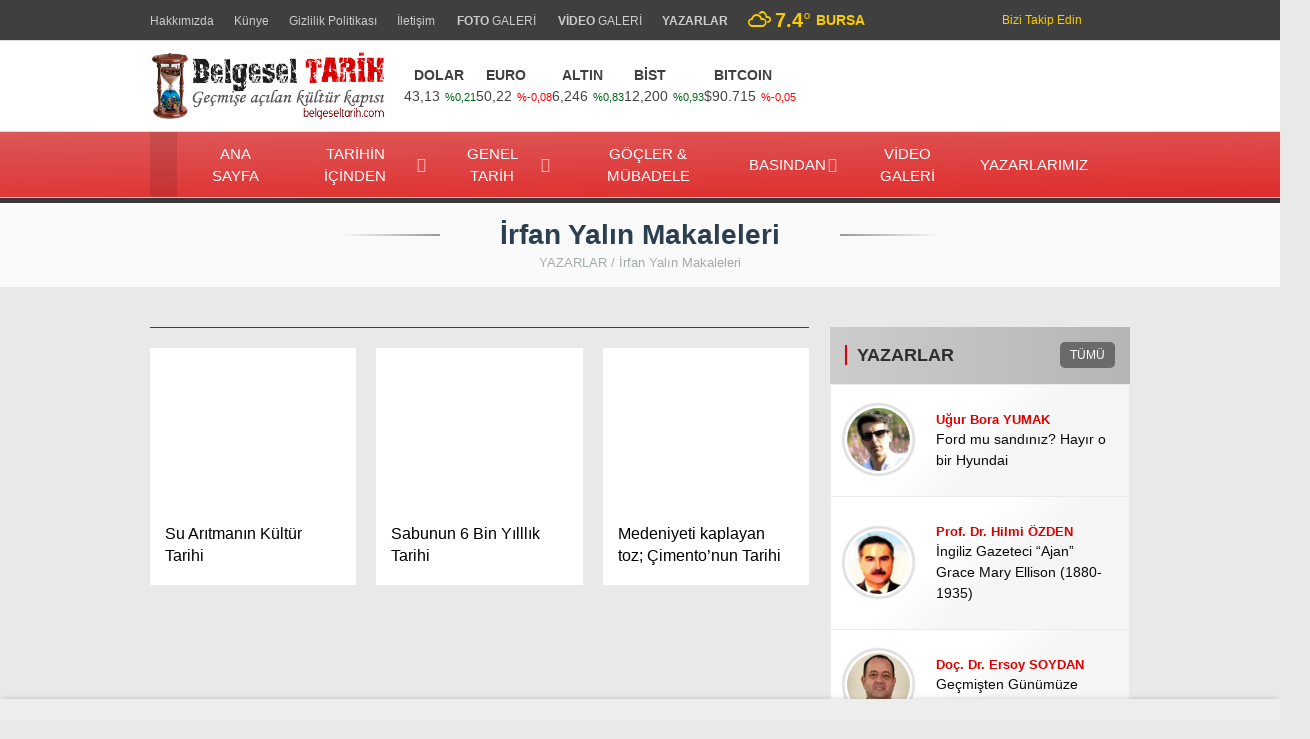

--- FILE ---
content_type: text/html; charset=UTF-8
request_url: https://www.belgeseltarih.com/category/yazarlar/irfan-yalin-makaleleri/
body_size: 33007
content:
<!doctype html><html dir="ltr" lang="tr" prefix="og: https://ogp.me/ns#"><head><script data-no-optimize="1">var litespeed_docref=sessionStorage.getItem("litespeed_docref");litespeed_docref&&(Object.defineProperty(document,"referrer",{get:function(){return litespeed_docref}}),sessionStorage.removeItem("litespeed_docref"));</script> <meta charset="UTF-8"><meta name="viewport" content="width=device-width, initial-scale=1"><link rel="profile" href="https://gmpg.org/xfn/11"><title>İrfan Yalın Makaleleri | kategori yazıları | Belgesel Tarih</title><meta name="robots" content="max-image-preview:large" /><meta name="google-site-verification" content="PE9A32H9I_aXQhLT0Iu4BnazUd9GFAb89yoWd0kkJpE" /><link rel="canonical" href="https://www.belgeseltarih.com/category/yazarlar/irfan-yalin-makaleleri/" /><meta name="generator" content="All in One SEO (AIOSEO) 4.9.3" /> <script type="application/ld+json" class="aioseo-schema">{"@context":"https:\/\/schema.org","@graph":[{"@type":"BreadcrumbList","@id":"https:\/\/www.belgeseltarih.com\/category\/yazarlar\/irfan-yalin-makaleleri\/#breadcrumblist","itemListElement":[{"@type":"ListItem","@id":"https:\/\/www.belgeseltarih.com#listItem","position":1,"name":"BelgeselTarih","item":"https:\/\/www.belgeseltarih.com","nextItem":{"@type":"ListItem","@id":"https:\/\/www.belgeseltarih.com\/category\/yazarlar\/#listItem","name":"YAZARLAR"}},{"@type":"ListItem","@id":"https:\/\/www.belgeseltarih.com\/category\/yazarlar\/#listItem","position":2,"name":"YAZARLAR","item":"https:\/\/www.belgeseltarih.com\/category\/yazarlar\/","nextItem":{"@type":"ListItem","@id":"https:\/\/www.belgeseltarih.com\/category\/yazarlar\/irfan-yalin-makaleleri\/#listItem","name":"\u0130rfan Yal\u0131n Makaleleri"},"previousItem":{"@type":"ListItem","@id":"https:\/\/www.belgeseltarih.com#listItem","name":"BelgeselTarih"}},{"@type":"ListItem","@id":"https:\/\/www.belgeseltarih.com\/category\/yazarlar\/irfan-yalin-makaleleri\/#listItem","position":3,"name":"\u0130rfan Yal\u0131n Makaleleri","previousItem":{"@type":"ListItem","@id":"https:\/\/www.belgeseltarih.com\/category\/yazarlar\/#listItem","name":"YAZARLAR"}}]},{"@type":"CollectionPage","@id":"https:\/\/www.belgeseltarih.com\/category\/yazarlar\/irfan-yalin-makaleleri\/#collectionpage","url":"https:\/\/www.belgeseltarih.com\/category\/yazarlar\/irfan-yalin-makaleleri\/","name":"\u0130rfan Yal\u0131n Makaleleri | kategori yaz\u0131lar\u0131 | Belgesel Tarih","inLanguage":"tr-TR","isPartOf":{"@id":"https:\/\/www.belgeseltarih.com\/#website"},"breadcrumb":{"@id":"https:\/\/www.belgeseltarih.com\/category\/yazarlar\/irfan-yalin-makaleleri\/#breadcrumblist"}},{"@type":"Organization","@id":"https:\/\/www.belgeseltarih.com\/#organization","name":"Belgesel Tarih - Makaleler - Haberler","description":"Ge\u00e7mi\u015fe A\u00e7\u0131lan Kap\u0131","url":"https:\/\/www.belgeseltarih.com\/","email":"belgeseltarihcom@gmail.com","telephone":"+905442287474","foundingDate":"2018-03-01","numberOfEmployees":{"@type":"QuantitativeValue","value":1},"logo":{"@type":"ImageObject","url":"https:\/\/www.belgeseltarih.com\/wp-content\/uploads\/2025\/06\/112.png","@id":"https:\/\/www.belgeseltarih.com\/category\/yazarlar\/irfan-yalin-makaleleri\/#organizationLogo","width":112,"height":112},"image":{"@id":"https:\/\/www.belgeseltarih.com\/category\/yazarlar\/irfan-yalin-makaleleri\/#organizationLogo"},"sameAs":["https:\/\/www.facebook.com\/belgeleriyletarih\/","https:\/\/www.youtube.com\/belgeseltarihtv\/"]},{"@type":"WebSite","@id":"https:\/\/www.belgeseltarih.com\/#website","url":"https:\/\/www.belgeseltarih.com\/","name":"Belgesel Tarih","description":"Ge\u00e7mi\u015fe A\u00e7\u0131lan Kap\u0131","inLanguage":"tr-TR","publisher":{"@id":"https:\/\/www.belgeseltarih.com\/#organization"}}]}</script> <link rel='dns-prefetch' href='//fonts.googleapis.com' /><link rel="alternate" type="application/rss+xml" title="Belgesel Tarih &raquo; akışı" href="https://www.belgeseltarih.com/feed/" /><link rel="alternate" type="application/rss+xml" title="Belgesel Tarih - İrfan Yalın Makaleleri Kategori Akışı" href="https://www.belgeseltarih.com/category/yazarlar/irfan-yalin-makaleleri/feed/" /><style id='wp-img-auto-sizes-contain-inline-css' type='text/css'>img:is([sizes=auto i],[sizes^="auto," i]){contain-intrinsic-size:3000px 1500px}
/*# sourceURL=wp-img-auto-sizes-contain-inline-css */</style><link data-optimized="2" rel="stylesheet" href="https://www.belgeseltarih.com/wp-content/litespeed/css/774999caa320a6339dd691a0bac2e3c1.css?ver=50562" /><style id='classic-theme-styles-inline-css' type='text/css'>/*! This file is auto-generated */
.wp-block-button__link{color:#fff;background-color:#32373c;border-radius:9999px;box-shadow:none;text-decoration:none;padding:calc(.667em + 2px) calc(1.333em + 2px);font-size:1.125em}.wp-block-file__button{background:#32373c;color:#fff;text-decoration:none}
/*# sourceURL=/wp-includes/css/classic-themes.min.css */</style><style id='toc-screen-inline-css' type='text/css'>div#toc_container {background: #eae9e7;border: 1px solid #fe2b2b;width: 100%;}div#toc_container ul li {font-size: 100%;}div#toc_container p.toc_title {color: #000000;}
/*# sourceURL=toc-screen-inline-css */</style><style id='esenhaber-theme-style-inline-css' type='text/css'>body{background:#e9e9e9}.esen-container{max-width:1170px}@media screen and (max-width:1550px){.esen-container{max-width:1100px}}@media screen and (max-width:1439px){.esen-container{max-width:1100px}}@media screen and (max-width:1300px){.esen-container{max-width:980px}}.nav-container{background:linear-gradient(359deg, #e02c2c 0%, #dd5858 100%);border-bottom:1px solid #d3d3d3}.sideright-content .mobile-right-side-logo{background:linear-gradient(359deg, #ffffff 0%, #ffffff 100%);border-bottom:1px solid #d3d3d3}.main-navigation > .esen-container > .menu-ana-menu-container > ul{height:65px}.main-navigation > .esen-container > .menu-ana-menu-container > ul > li{height:65px}.main-navigation > .esen-container > .menu-ana-menu-container > ul > li > a{height:65px}.header-2-container .header-logo-doviz{height:90px}/* .post-image:not(:has(.LazyYuklendi))::before{background-image:url('https://www.belgeseltarih.com/wp-content/uploads/2025/03/yeni-logo-1.jpg')}*/ .sideContent .hava_durumu:after{border-top:85px solid transparent}.main-navigation > .esen-container > .menu-ana-menu-container > ul > li.current-menu-item > a:before{border-color:#3f3f3f transparent transparent transparent}.namaz-icerik{background-image:url('https://www.belgeseltarih.com/wp-content/themes/esenhaber/img/camii.png');background-position-y:bottom;background-repeat:no-repeat}.logo{height:65px}.main-navigation > .esen-container > .menu-ana-menu-container > ul > li > .esen-megamenu{top:66px}.search-box, .search-detail{height:65px}.main-navigation > .esen-container > .menu-ana-menu-container > ul > li{padding:0px 10px}.mobile-header{border-bottom:0px solid #dddddd}.home-li{background:rgba(0, 0, 0, 0.1);border:none;padding:0px 7px 0px 13px !important;margin-right:10px}.news-progress-container > .news-progress-bar{background-color:#ed3636;background-image:linear-gradient(147deg, #ed3636 0%, #bc0000 74%)}.top-bar-container{border-bottom:1px solid #dddddd}.main-navigation > .esen-container > .menu-ana-menu-container > ul > li a{text-transform:uppercase}.ozel-logo-header:before, .ozel-logo-header:after{background:#6b6b6b}
/*# sourceURL=esenhaber-theme-style-inline-css */</style><link rel="preload" as="style" href="https://fonts.googleapis.com/css?family=Roboto:100,200,300,400,500,600,700,800,900,100italic,200italic,300italic,400italic,500italic,600italic,700italic,800italic,900italic%7COswald&#038;subset=latin-ext&#038;display=swap&#038;ver=1768127632" /><noscript><link rel="stylesheet" href="https://fonts.googleapis.com/css?family=Roboto:100,200,300,400,500,600,700,800,900,100italic,200italic,300italic,400italic,500italic,600italic,700italic,800italic,900italic%7COswald&#038;subset=latin-ext&#038;display=swap&#038;ver=1768127632" /></noscript><script type="litespeed/javascript" data-src="https://www.belgeseltarih.com/wp-content/themes/esenhaber/js/jquery.min.js" id="jquery-js"></script> <link rel="https://api.w.org/" href="https://www.belgeseltarih.com/wp-json/" /><link rel="alternate" title="JSON" type="application/json" href="https://www.belgeseltarih.com/wp-json/wp/v2/categories/2404" /><link rel="EditURI" type="application/rsd+xml" title="RSD" href="https://www.belgeseltarih.com/xmlrpc.php?rsd" /><meta name="generator" content="WordPress 6.9" /> <script type="litespeed/javascript">function MyCopyText(){var target_text=window.getSelection(),add_text='<br><br><b>Kaynak</b>: belgeseltarih.com </br><b>Link</b>:  '+document.location.href,out_text=target_text+add_text,fake=document.createElement('div');fake.style.position='absolute';fake.style.left='-99999px';document.body.appendChild(fake);fake.innerHTML=out_text;target_text.selectAllChildren(fake);window.setTimeout(function(){document.body.removeChild(fake)},100)}
document.addEventListener('copy',MyCopyText)</script><meta name="generator" content="Redux 4.5.7.1" /> <script type="litespeed/javascript">var css=document.createElement('link');css.href='https://cdnjs.cloudflare.com/ajax/libs/font-awesome/6.4.2/css/all.min.css';css.rel='stylesheet';css.type='text/css';document.getElementsByTagName('head')[0].appendChild(css)</script> <style type="text/css">.recentcomments a{display:inline !important;padding:0 !important;margin:0 !important;}</style><link rel="icon" href="https://www.belgeseltarih.com/wp-content/uploads/2025/03/cropped-android-chrome-512x512-1-32x32.png" sizes="32x32" /><link rel="icon" href="https://www.belgeseltarih.com/wp-content/uploads/2025/03/cropped-android-chrome-512x512-1-192x192.png" sizes="192x192" /><link rel="apple-touch-icon" href="https://www.belgeseltarih.com/wp-content/uploads/2025/03/cropped-android-chrome-512x512-1-180x180.png" /><meta name="msapplication-TileImage" content="https://www.belgeseltarih.com/wp-content/uploads/2025/03/cropped-android-chrome-512x512-1-270x270.png" /><style id="EsenHaber-dynamic-css" title="dynamic-css" class="redux-options-output">body{font-family:Roboto,Arial, Helvetica, sans-serif;font-weight:400;font-style:normal;}.main-navigation > .esen-container > .menu-ana-menu-container > ul > li{font-family:Oswald,Arial, Helvetica, sans-serif;line-height:70px;font-weight:normal;font-style:normal;font-size:15px;}.main-navigation > .esen-container > .menu-ana-menu-container li > a, .esen-drawer-menu, .search-button-nav, .nav-user > a{color:#ffffff;}.main-navigation > .esen-container > .menu-ana-menu-container li:hover > a, .esen-drawer-menu:hover, .search-button-nav:hover{color:rgba(74,73,73,0.89);}.main-navigation > .esen-container > .menu-ana-menu-container > ul > li > ul, .main-navigation > .esen-container > .menu-ana-menu-container > ul > li > ul > li > ul, .main-navigation > .esen-container > .menu-ana-menu-container > ul > li > ul > li > ul > li > ul{background:#ffffff;}.main-navigation > .esen-container > .menu-ana-menu-container > ul > li > ul > li a, .main-navigation > .esen-container > .menu-ana-menu-container > ul > li ul li:before{color:#000000;}.main-navigation > .esen-container > .menu-ana-menu-container li > ul > li:hover > a{color:rgba(126,126,126,0.73);}.home-li{background:rgba(0,0,0,0.1);}#top-menu > .home-li > a{color:#444444;}.top-bar-container, .sideContent .top-elements ul{background:#3f3f3f;}.top-elements li a{color:#cccccc;}.top-elements li.photo-gallery a > i{color:#cccccc;}.top-elements li.video-gallery a > i{color:#cccccc;}.top-elements li.yazarlar-button a > i{color:#cccccc;}.b_ikon{color:#f9cc00;}.bugun_temp{color:#f9cc00;}.weather-city{color:#f9cc00;}.desk-sosyal-medya > li:first-child{color:#f9cc00;}.desk-sosyal-medya > li a.facebookd{color:#919191;}.desk-sosyal-medya > li a.twitterd{color:#919191;}.desk-sosyal-medya > li a.instagramd{color:#919191;}.desk-sosyal-medya > li a.youtubed{color:#919191;}.desk-sosyal-medya > li a.tiktok{color:#000000;}.desk-sosyal-medya > li a.pinterestd{color:#d1d1d1;}.desk-sosyal-medya > li a.dribbbled{color:#a8a8a8;}.desk-sosyal-medya > li a.linkedind{color:#a8a8a8;}.desk-sosyal-medya > li a.whatsappd{color:#919191;}.desk-sosyal-medya > li a.telegramd{color:#0088cc;}.sd-red-bg, .son-dakika-arama, .son-dakika-arama > .esen-container > .son-dakika{background:#ffffff;}.son-dakika-arama > .esen-container > .son-dakika > .sd-list a{color:#000000;}.son-dakika-arama{background:#005491;}.top-header-menu > .piyasa > li > span{color:#cdddf8;}.top-header-menu > .piyasa > li > span.guncel{color:#ffffff;}.mobile-header{background:#ffffff;}.mobil-menu-bar > div, .menu-button_sol{color:#dd2525;}.mobile-right-drawer-menu{color:#000000;}.sideContent .hava_durumu{background:transparent;}.sideContent .b_ikon{color:#1cbddd;}.sideContent .bugun_temp{color:#1e93db;}.sideContent .weather-city{color:#000000;}.esenhaber-author-box .avatar{border-color:#bc1212;}</style> <script type="litespeed/javascript">var siteurl='https://www.belgeseltarih.com/';var theme_url='https://www.belgeseltarih.com/wp-content/themes/esenhaber/';var galleryTemplate=1</script> <meta http-equiv="refresh" content="90;url=""><meta name="google-adsense-account" content="ca-pub-8461274023059478"> <script type="litespeed/javascript" data-src="https://pagead2.googlesyndication.com/pagead/js/adsbygoogle.js?client=ca-pub-8461274023059478"
     crossorigin="anonymous"></script>  <script type="litespeed/javascript" data-src="https://www.googletagmanager.com/gtag/js?id=G-C7J1V97T6N"></script> <script type="litespeed/javascript">window.dataLayer=window.dataLayer||[];function gtag(){dataLayer.push(arguments)}
gtag('js',new Date());gtag('config','G-C7J1V97T6N')</script> <link rel="apple-touch-icon" sizes="180x180" href="/apple-touch-icon.png"><link rel="icon" type="image/png" sizes="32x32" href="/favicon-32x32.png"><link rel="icon" type="image/png" sizes="16x16" href="/favicon-16x16.png"><link rel="manifest" href="/site.webmanifest">
 <script type="litespeed/javascript">window._qevents=window._qevents||[];(function(){var elem=document.createElement('script');elem.src=(document.location.protocol=="https:"?"https://secure":"http://edge")+".quantserve.com/quant.js";elem.async=!0;elem.type="text/javascript";var scpt=document.getElementsByTagName('script')[0];scpt.parentNode.insertBefore(elem,scpt)})();window._qevents.push({qacct:"p-8d4kYumdYJHh2",uid:"__INSERT_EMAIL_HERE__"})</script> <noscript><div style="display:none;">
<img src="//pixel.quantserve.com/pixel/p-8d4kYumdYJHh2.gif" border="0" height="1" width="1" alt="Quantcast"/></div>
</noscript> <script type="litespeed/javascript" data-src="https://www.googletagmanager.com/gtag/js?id=UA-116322197-1"></script> <script type="litespeed/javascript">window.dataLayer=window.dataLayer||[];function gtag(){dataLayer.push(arguments)}
gtag('js',new Date());gtag('config','UA-116322197-1')</script><script type="litespeed/javascript">var interstitalAdName="xNull";var Adsaniye=10;var AdGosterimDk=3600;var oPage="other";var esenhaber_sticky=1</script> <style id='global-styles-inline-css' type='text/css'>:root{--wp--preset--aspect-ratio--square: 1;--wp--preset--aspect-ratio--4-3: 4/3;--wp--preset--aspect-ratio--3-4: 3/4;--wp--preset--aspect-ratio--3-2: 3/2;--wp--preset--aspect-ratio--2-3: 2/3;--wp--preset--aspect-ratio--16-9: 16/9;--wp--preset--aspect-ratio--9-16: 9/16;--wp--preset--color--black: #000000;--wp--preset--color--cyan-bluish-gray: #abb8c3;--wp--preset--color--white: #ffffff;--wp--preset--color--pale-pink: #f78da7;--wp--preset--color--vivid-red: #cf2e2e;--wp--preset--color--luminous-vivid-orange: #ff6900;--wp--preset--color--luminous-vivid-amber: #fcb900;--wp--preset--color--light-green-cyan: #7bdcb5;--wp--preset--color--vivid-green-cyan: #00d084;--wp--preset--color--pale-cyan-blue: #8ed1fc;--wp--preset--color--vivid-cyan-blue: #0693e3;--wp--preset--color--vivid-purple: #9b51e0;--wp--preset--gradient--vivid-cyan-blue-to-vivid-purple: linear-gradient(135deg,rgb(6,147,227) 0%,rgb(155,81,224) 100%);--wp--preset--gradient--light-green-cyan-to-vivid-green-cyan: linear-gradient(135deg,rgb(122,220,180) 0%,rgb(0,208,130) 100%);--wp--preset--gradient--luminous-vivid-amber-to-luminous-vivid-orange: linear-gradient(135deg,rgb(252,185,0) 0%,rgb(255,105,0) 100%);--wp--preset--gradient--luminous-vivid-orange-to-vivid-red: linear-gradient(135deg,rgb(255,105,0) 0%,rgb(207,46,46) 100%);--wp--preset--gradient--very-light-gray-to-cyan-bluish-gray: linear-gradient(135deg,rgb(238,238,238) 0%,rgb(169,184,195) 100%);--wp--preset--gradient--cool-to-warm-spectrum: linear-gradient(135deg,rgb(74,234,220) 0%,rgb(151,120,209) 20%,rgb(207,42,186) 40%,rgb(238,44,130) 60%,rgb(251,105,98) 80%,rgb(254,248,76) 100%);--wp--preset--gradient--blush-light-purple: linear-gradient(135deg,rgb(255,206,236) 0%,rgb(152,150,240) 100%);--wp--preset--gradient--blush-bordeaux: linear-gradient(135deg,rgb(254,205,165) 0%,rgb(254,45,45) 50%,rgb(107,0,62) 100%);--wp--preset--gradient--luminous-dusk: linear-gradient(135deg,rgb(255,203,112) 0%,rgb(199,81,192) 50%,rgb(65,88,208) 100%);--wp--preset--gradient--pale-ocean: linear-gradient(135deg,rgb(255,245,203) 0%,rgb(182,227,212) 50%,rgb(51,167,181) 100%);--wp--preset--gradient--electric-grass: linear-gradient(135deg,rgb(202,248,128) 0%,rgb(113,206,126) 100%);--wp--preset--gradient--midnight: linear-gradient(135deg,rgb(2,3,129) 0%,rgb(40,116,252) 100%);--wp--preset--font-size--small: 13px;--wp--preset--font-size--medium: 20px;--wp--preset--font-size--large: 36px;--wp--preset--font-size--x-large: 42px;--wp--preset--spacing--20: 0.44rem;--wp--preset--spacing--30: 0.67rem;--wp--preset--spacing--40: 1rem;--wp--preset--spacing--50: 1.5rem;--wp--preset--spacing--60: 2.25rem;--wp--preset--spacing--70: 3.38rem;--wp--preset--spacing--80: 5.06rem;--wp--preset--shadow--natural: 6px 6px 9px rgba(0, 0, 0, 0.2);--wp--preset--shadow--deep: 12px 12px 50px rgba(0, 0, 0, 0.4);--wp--preset--shadow--sharp: 6px 6px 0px rgba(0, 0, 0, 0.2);--wp--preset--shadow--outlined: 6px 6px 0px -3px rgb(255, 255, 255), 6px 6px rgb(0, 0, 0);--wp--preset--shadow--crisp: 6px 6px 0px rgb(0, 0, 0);}:where(.is-layout-flex){gap: 0.5em;}:where(.is-layout-grid){gap: 0.5em;}body .is-layout-flex{display: flex;}.is-layout-flex{flex-wrap: wrap;align-items: center;}.is-layout-flex > :is(*, div){margin: 0;}body .is-layout-grid{display: grid;}.is-layout-grid > :is(*, div){margin: 0;}:where(.wp-block-columns.is-layout-flex){gap: 2em;}:where(.wp-block-columns.is-layout-grid){gap: 2em;}:where(.wp-block-post-template.is-layout-flex){gap: 1.25em;}:where(.wp-block-post-template.is-layout-grid){gap: 1.25em;}.has-black-color{color: var(--wp--preset--color--black) !important;}.has-cyan-bluish-gray-color{color: var(--wp--preset--color--cyan-bluish-gray) !important;}.has-white-color{color: var(--wp--preset--color--white) !important;}.has-pale-pink-color{color: var(--wp--preset--color--pale-pink) !important;}.has-vivid-red-color{color: var(--wp--preset--color--vivid-red) !important;}.has-luminous-vivid-orange-color{color: var(--wp--preset--color--luminous-vivid-orange) !important;}.has-luminous-vivid-amber-color{color: var(--wp--preset--color--luminous-vivid-amber) !important;}.has-light-green-cyan-color{color: var(--wp--preset--color--light-green-cyan) !important;}.has-vivid-green-cyan-color{color: var(--wp--preset--color--vivid-green-cyan) !important;}.has-pale-cyan-blue-color{color: var(--wp--preset--color--pale-cyan-blue) !important;}.has-vivid-cyan-blue-color{color: var(--wp--preset--color--vivid-cyan-blue) !important;}.has-vivid-purple-color{color: var(--wp--preset--color--vivid-purple) !important;}.has-black-background-color{background-color: var(--wp--preset--color--black) !important;}.has-cyan-bluish-gray-background-color{background-color: var(--wp--preset--color--cyan-bluish-gray) !important;}.has-white-background-color{background-color: var(--wp--preset--color--white) !important;}.has-pale-pink-background-color{background-color: var(--wp--preset--color--pale-pink) !important;}.has-vivid-red-background-color{background-color: var(--wp--preset--color--vivid-red) !important;}.has-luminous-vivid-orange-background-color{background-color: var(--wp--preset--color--luminous-vivid-orange) !important;}.has-luminous-vivid-amber-background-color{background-color: var(--wp--preset--color--luminous-vivid-amber) !important;}.has-light-green-cyan-background-color{background-color: var(--wp--preset--color--light-green-cyan) !important;}.has-vivid-green-cyan-background-color{background-color: var(--wp--preset--color--vivid-green-cyan) !important;}.has-pale-cyan-blue-background-color{background-color: var(--wp--preset--color--pale-cyan-blue) !important;}.has-vivid-cyan-blue-background-color{background-color: var(--wp--preset--color--vivid-cyan-blue) !important;}.has-vivid-purple-background-color{background-color: var(--wp--preset--color--vivid-purple) !important;}.has-black-border-color{border-color: var(--wp--preset--color--black) !important;}.has-cyan-bluish-gray-border-color{border-color: var(--wp--preset--color--cyan-bluish-gray) !important;}.has-white-border-color{border-color: var(--wp--preset--color--white) !important;}.has-pale-pink-border-color{border-color: var(--wp--preset--color--pale-pink) !important;}.has-vivid-red-border-color{border-color: var(--wp--preset--color--vivid-red) !important;}.has-luminous-vivid-orange-border-color{border-color: var(--wp--preset--color--luminous-vivid-orange) !important;}.has-luminous-vivid-amber-border-color{border-color: var(--wp--preset--color--luminous-vivid-amber) !important;}.has-light-green-cyan-border-color{border-color: var(--wp--preset--color--light-green-cyan) !important;}.has-vivid-green-cyan-border-color{border-color: var(--wp--preset--color--vivid-green-cyan) !important;}.has-pale-cyan-blue-border-color{border-color: var(--wp--preset--color--pale-cyan-blue) !important;}.has-vivid-cyan-blue-border-color{border-color: var(--wp--preset--color--vivid-cyan-blue) !important;}.has-vivid-purple-border-color{border-color: var(--wp--preset--color--vivid-purple) !important;}.has-vivid-cyan-blue-to-vivid-purple-gradient-background{background: var(--wp--preset--gradient--vivid-cyan-blue-to-vivid-purple) !important;}.has-light-green-cyan-to-vivid-green-cyan-gradient-background{background: var(--wp--preset--gradient--light-green-cyan-to-vivid-green-cyan) !important;}.has-luminous-vivid-amber-to-luminous-vivid-orange-gradient-background{background: var(--wp--preset--gradient--luminous-vivid-amber-to-luminous-vivid-orange) !important;}.has-luminous-vivid-orange-to-vivid-red-gradient-background{background: var(--wp--preset--gradient--luminous-vivid-orange-to-vivid-red) !important;}.has-very-light-gray-to-cyan-bluish-gray-gradient-background{background: var(--wp--preset--gradient--very-light-gray-to-cyan-bluish-gray) !important;}.has-cool-to-warm-spectrum-gradient-background{background: var(--wp--preset--gradient--cool-to-warm-spectrum) !important;}.has-blush-light-purple-gradient-background{background: var(--wp--preset--gradient--blush-light-purple) !important;}.has-blush-bordeaux-gradient-background{background: var(--wp--preset--gradient--blush-bordeaux) !important;}.has-luminous-dusk-gradient-background{background: var(--wp--preset--gradient--luminous-dusk) !important;}.has-pale-ocean-gradient-background{background: var(--wp--preset--gradient--pale-ocean) !important;}.has-electric-grass-gradient-background{background: var(--wp--preset--gradient--electric-grass) !important;}.has-midnight-gradient-background{background: var(--wp--preset--gradient--midnight) !important;}.has-small-font-size{font-size: var(--wp--preset--font-size--small) !important;}.has-medium-font-size{font-size: var(--wp--preset--font-size--medium) !important;}.has-large-font-size{font-size: var(--wp--preset--font-size--large) !important;}.has-x-large-font-size{font-size: var(--wp--preset--font-size--x-large) !important;}
/*# sourceURL=global-styles-inline-css */</style></head><body class="archive category category-irfan-yalin-makaleleri category-2404 wp-theme-esenhaber"><div id="backdropped" class="side-backdropped"></div><div id="sideright" class="esn-sideright"><div class="sideright-content"><div class="mobile-right-side-logo">
<a href="https://www.belgeseltarih.com" class="kendi"><img data-lazyloaded="1" src="[data-uri]" data-src="https://www.belgeseltarih.com/wp-content/uploads/2025/03/yeni-logo-1.jpg" alt="Belgesel Tarih" width="462" height="124" /></a></div>
<a href="https://www.belgeseltarih.com" class="side-links kendi d-md-none"><i class="fa fa-home"></i> Ana Sayfa</a>
<a href="#" class="search-button-nav side-links mobile-display"><i class="fa fa-search"></i> Arama</a>
<a href="https://www.belgeseltarih.com/category/video-galeri/" class="side-links d-md-none"><i class="fas fa-play"></i> Video</a>
<a href="https://www.belgeseltarih.com/yazarlarimiz/" class="side-links d-md-none"><i class="fa fa-pen"></i> Yazarlar</a><div class="side-kategoriler"><i class="fa fa-user"></i> Üyelik</div>
<a href="https://www.belgeseltarih.com/uye-giris/" class="kendi pt-0 side-links "><i class="fa fa-user"></i> Üye Girişi</a><div class="side-kategoriler d-md-none"><i class="fa fa-list"></i> Kategoriler</div><ul id="primary-nav-sidebar" class="primary-nav-sidebar d-md-none"><li id="menu-item-14344" class="menu-item menu-item-type-post_type menu-item-object-page menu-item-home menu-item-14344"><a href="https://www.belgeseltarih.com/" class="kendi">Ana Sayfa</a></li><li id="menu-item-58" class="menu-item menu-item-type-custom menu-item-object-custom menu-item-58"><a href="#" class="kendi">Tarihin İçinden</a></li><li id="menu-item-56" class="menu-item menu-item-type-taxonomy menu-item-object-category menu-item-56"><a href="https://www.belgeseltarih.com/category/genel-tarih/" class="kendi">Genel Tarih</a></li><li id="menu-item-127" class="menu-item menu-item-type-taxonomy menu-item-object-category menu-item-127"><a href="https://www.belgeseltarih.com/category/gocler/" class="kendi">Göçler &amp; Mübadele</a></li><li id="menu-item-571" class="menu-item menu-item-type-taxonomy menu-item-object-category menu-item-571"><a href="https://www.belgeseltarih.com/category/basindan/" class="kendi">Basından</a></li><li id="menu-item-14366" class="menu-item menu-item-type-taxonomy menu-item-object-category menu-item-14366"><a href="https://www.belgeseltarih.com/category/video-galeri/" class="kendi">Video Galeri</a></li><li id="menu-item-14365" class="menu-item menu-item-type-post_type menu-item-object-page menu-item-14365"><a href="https://www.belgeseltarih.com/yazarlarimiz/" class="kendi">Yazarlarımız</a></li></ul><div class="side-kategoriler"><i class="fa fa-list"></i> Servisler</div>
<a href="https://www.belgeseltarih.com/nobetci-eczaneler/" class="side-links kendi pt-0"><img src="[data-uri]" alt="Nöbetçi Eczaneler Sayfası" class="eczane-icon-ne" width="16" height="16"> Nöbetçi Eczaneler</a>
<a href="https://www.belgeseltarih.com/hava-durumu/" class="side-links side-hava kendi"><i class="fa-solid fa-temperature-half"></i> Hava Durumu</a>
<a href="https://www.belgeseltarih.com/namaz-vakitleri/" class="side-links side-namaz kendi"><i class="fa-solid fa-mosque"></i> Namaz Vakitleri</a><a href="https://www.belgeseltarih.com/puan-durumlari/" class="side-links side-puan kendi"><i class="fa-solid fa-futbol"></i> Puan Durumu</a><div class="side-kategoriler"><i class="fa fa-share"></i> Sosyal Medya</div><ul class="side-right-social"><li class="facebook social"><a href="https://www.facebook.com/belgeleriyletarih/" title="Facebook hesabımız" class="facebookd" target="_blank" rel="noopener"><i class="fab fa-facebook-f"></i> Facebook</a></li><li class="youtube social"><a href="https://www.youtube.com/channel/UCpr-rgS5b2_2epyvJFNKXNA" title="Youtube hesabımız" class="youtubed" target="_blank" rel="noopener"><i class="fab fa-youtube"></i> Youtube</a></li></ul><div class="side-kategoriler"><i class="fa fa-download"></i> Uygulamamızı İndir</div><ul class="side-app-icons"><li><a href="#"><img data-src="https://www.belgeseltarih.com/wp-content/themes/esenhaber/img/gplay.png"  alt="Google Play Uygulamamız" class="lazyload" width="134" height="40"></a></li><li><a href="#"><img data-src="https://www.belgeseltarih.com/wp-content/themes/esenhaber/img/appst.svg" alt="AppStore Play Uygulamamız" class="lazyload" width="151" height="40"></a></li><li><a href="#"><img data-src="https://www.belgeseltarih.com/wp-content/themes/esenhaber/img/appg.png" alt="AppGallery Uygulamamız" class="lazyload" width="134" height="40"></a></li></ul></div></div><style>.mobile-side-logo {
	background: linear-gradient(359deg,  #ffffff 0%, #ffffff 100%);	}
	.mobile-side-logo:after {
	border-top: 11px solid #ffffff;
	}</style><div id="backdrop"></div><div id="sidenav" class="sn-sidenav"><div class="sideContent"><div class="mobile-side-logo">
<a itemprop="url" href="https://www.belgeseltarih.com"><img data-lazyloaded="1" src="[data-uri]" data-src="https://www.belgeseltarih.com/wp-content/uploads/2025/03/yeni-logo-1.jpg" alt="Belgesel Tarih" width="462" height="124"/></a><div class="hava_durumu"><div class="havaD"><div class="havaKap"><div class="baslik"></div><ul class="havaDurumu"><li class="bugun">
<span class="bugun_text"></span>
<span class="b_ikon">
<i class="wi wi-cloudy"></i>				</span>
<span class="bugun_temp">7.4<font style="font-weight:400;">°</font></span><div class="weather-city">Bursa</div></li></ul></div></div><div class="esen-weather"><div class="weather-city-search">
<input type="text" name="" value="" placeholder="Şehir Ara">
<i class="fa fa-search"></i></div><ul><li data-value="İstanbul" >İstanbul</li><li data-value="Ankara" >Ankara</li><li data-value="İzmir" >İzmir</li><li data-value="Adana" >Adana</li><li data-value="Adiyaman" >Adıyaman</li><li data-value="Afyon" >Afyon</li><li data-value="Ağrı" >Ağrı</li><li data-value="Aksaray" >Aksaray</li><li data-value="Amasya" >Amasya</li><li data-value="Antalya" >Antalya</li><li data-value="Ardahan" >Ardahan</li><li data-value="Artvin" >Artvin</li><li data-value="Aydın" >Aydın</li><li data-value="Balikesir" >Balıkesir</li><li data-value="Bartın" >Bartın</li><li data-value="Batman" >Batman</li><li data-value="Bayburt" >Bayburt</li><li data-value="Bilecik" >Bilecik</li><li data-value="Bingöl" >Bingöl</li><li data-value="Bitlis" >Bitlis</li><li data-value="Bolu" >Bolu</li><li data-value="Burdur" >Burdur</li><li data-value="Bursa" selected>Bursa</li><li data-value="Canakkale" >Çanakkale</li><li data-value="Çankırı" >Çankırı</li><li data-value="Corum" >Çorum</li><li data-value="Denizli" >Denizli</li><li data-value="Diyarbakır" >Diyarbakır</li><li data-value="Duzce" >Düzce</li><li data-value="Edirne" >Edirne</li><li data-value="Elazığ" >Elazığ</li><li data-value="Erzincan" >Erzincan</li><li data-value="Erzurum" >Erzurum</li><li data-value="Eskişehir" >Eskişehir</li><li data-value="Gaziantep" >Gaziantep</li><li data-value="Giresun" >Giresun</li><li data-value="Gumüşhane" >Gümüşhane</li><li data-value="Hakkari" >Hakkari</li><li data-value="Hatay" >Hatay</li><li data-value="Mersin" >Mersin</li><li data-value="Igdır" >Iğdır</li><li data-value="Isparta" >Isparta</li><li data-value="Kahramanmaraş" >Kahramanmaraş</li><li data-value="Karabuk" >Karabük</li><li data-value="Karaman" >Karaman</li><li data-value="Kars" >Kars</li><li data-value="Kastamonu" >Kastamonu</li><li data-value="Kayseri" >Kayseri</li><li data-value="Kırıkkale" >Kırıkkale</li><li data-value="Kırklareli" >Kırklareli</li><li data-value="Kırşehir" >Kırşehir</li><li data-value="Kilis" >Kilis</li><li data-value="Kocaeli" >Kocaeli</li><li data-value="Konya" >Konya</li><li data-value="Kutahya" >Kütahya</li><li data-value="Malatya" >Malatya</li><li data-value="Manisa" >Manisa</li><li data-value="Mardin" >Mardin</li><li data-value="Muğla" >Muğla</li><li data-value="Muş" >Muş</li><li data-value="Nevsehir" >Nevşehir</li><li data-value="Nigde" >Niğde</li><li data-value="Ordu" >Ordu</li><li data-value="Osmaniye" >Osmaniye</li><li data-value="Rize" >Rize</li><li data-value="Sakarya" >Sakarya</li><li data-value="Samsun" >Samsun</li><li data-value="Siirt" >Siirt</li><li data-value="Sinop" >Sinop</li><li data-value="Sivas" >Sivas</li><li data-value="Şanlıurfa" >Şanlıurfa</li><li data-value="Şırnak" >Şırnak</li><li data-value="Tekirdag" >Tekirdağ</li><li data-value="Tokat" >Tokat</li><li data-value="Trabzon" >Trabzon</li><li data-value="Tunceli" >Tunceli</li><li data-value="Uşak" >Uşak</li><li data-value="Van" >Van</li><li data-value="Yalova" >Yalova</li><li data-value="Yozgat" >Yozgat</li><li data-value="Zonguldak" >Zonguldak</li></ul></div></div></div><div class="top-elements"><ul><li class="photo-gallery"><a href="https://www.belgeseltarih.com/category/video-galeri/"><i class="fas fa-images"></i> <strong>GALERİ</strong> </a></li><li class="video-gallery"><a href="https://www.belgeseltarih.com/category/video-galeri/"><i class="fas fa-play"></i> <strong>VİDEO</strong> </a></li><li class="yazarlar-button"><a href="https://www.belgeseltarih.com/yazarlarimiz/"><i class="fa fa-pencil-alt"></i> <strong>YAZARLAR</strong> </a></li></ul></div><nav class="primary-nav-sidebar-wrapper"><ul id="primary-nav-sidebar" class="primary-nav-sidebar"><li id="menu-item-6897" class="menu-item menu-item-type-custom menu-item-object-custom menu-item-6897"><a href="https://www.belgeseltarih.com/?site=mobile" class="kendi">Ana Sayfa<i class="fas fa-caret-down m-menu-arrow"></i></a></li><li id="menu-item-9177" class="menu-item menu-item-type-custom menu-item-object-custom menu-item-9177"><a href="https://www.belgeseltarih.com/yazarlarimiz/" class="kendi">Yazarlar<i class="fas fa-caret-down m-menu-arrow"></i></a></li><li id="menu-item-6924" class="menu-item menu-item-type-custom menu-item-object-custom menu-item-has-children menu-item-6924"><a href="#" class="kendi">Tarihin İçinden<i class="fas fa-caret-down m-menu-arrow"></i></a><ul class="sub-menu"><li id="menu-item-6912" class="menu-item menu-item-type-taxonomy menu-item-object-category menu-item-6912"><a href="https://www.belgeseltarih.com/category/genel-tarih/antik-cag/" class="kendi">Antik Çağ<i class="fas fa-caret-down m-menu-arrow"></i></a></li><li id="menu-item-6919" class="menu-item menu-item-type-taxonomy menu-item-object-category menu-item-6919"><a href="https://www.belgeseltarih.com/category/on-turk-tarihi/" class="kendi">Ön-Türk Tarihi<i class="fas fa-caret-down m-menu-arrow"></i></a></li><li id="menu-item-6902" class="menu-item menu-item-type-taxonomy menu-item-object-category menu-item-6902"><a href="https://www.belgeseltarih.com/category/genel-tarih/kulturel-tarih/" class="kendi">Kültürel Tarih<i class="fas fa-caret-down m-menu-arrow"></i></a></li><li id="menu-item-6911" class="menu-item menu-item-type-taxonomy menu-item-object-category menu-item-6911"><a href="https://www.belgeseltarih.com/category/genel-tarih/" class="kendi">Genel Tarih<i class="fas fa-caret-down m-menu-arrow"></i></a></li><li id="menu-item-10089" class="menu-item menu-item-type-taxonomy menu-item-object-category menu-item-10089"><a href="https://www.belgeseltarih.com/category/yabanci-dilde-makaleler/" class="kendi">Yabancı Dilde Makaleler<i class="fas fa-caret-down m-menu-arrow"></i></a></li></ul></li><li id="menu-item-6898" class="menu-item menu-item-type-taxonomy menu-item-object-category menu-item-has-children menu-item-6898"><a href="https://www.belgeseltarih.com/category/osmanli/" class="kendi">Osmanlı Tarihi<i class="fas fa-caret-down m-menu-arrow"></i></a><ul class="sub-menu"><li id="menu-item-6904" class="menu-item menu-item-type-taxonomy menu-item-object-category menu-item-6904"><a href="https://www.belgeseltarih.com/category/93-harbi/" class="kendi">93 Harbi<i class="fas fa-caret-down m-menu-arrow"></i></a></li><li id="menu-item-6900" class="menu-item menu-item-type-taxonomy menu-item-object-category menu-item-6900"><a href="https://www.belgeseltarih.com/category/canakkale-savasi/" class="kendi">Çanakkale Savaşı<i class="fas fa-caret-down m-menu-arrow"></i></a></li></ul></li><li id="menu-item-6908" class="menu-item menu-item-type-taxonomy menu-item-object-category menu-item-has-children menu-item-6908"><a href="https://www.belgeseltarih.com/category/cumhuriyet-tarihi/" class="kendi">Cumhuriyet Tarihi<i class="fas fa-caret-down m-menu-arrow"></i></a><ul class="sub-menu"><li id="menu-item-6901" class="menu-item menu-item-type-taxonomy menu-item-object-category menu-item-6901"><a href="https://www.belgeseltarih.com/category/kurtulus-savasi/" class="kendi">Kurtuluş Savaşı<i class="fas fa-caret-down m-menu-arrow"></i></a></li><li id="menu-item-6910" class="menu-item menu-item-type-taxonomy menu-item-object-category menu-item-6910"><a href="https://www.belgeseltarih.com/category/cumhuriyet-tarihi/kore-savasi/" class="kendi">Kore Savaşı<i class="fas fa-caret-down m-menu-arrow"></i></a></li><li id="menu-item-6909" class="menu-item menu-item-type-taxonomy menu-item-object-category menu-item-6909"><a href="https://www.belgeseltarih.com/category/cumhuriyet-tarihi/kibris-baris-harekati/" class="kendi">Kıbrıs Barış Harekatı<i class="fas fa-caret-down m-menu-arrow"></i></a></li></ul></li><li id="menu-item-6906" class="menu-item menu-item-type-taxonomy menu-item-object-category menu-item-has-children menu-item-6906"><a href="https://www.belgeseltarih.com/category/basindan/" class="kendi">Basından<i class="fas fa-caret-down m-menu-arrow"></i></a><ul class="sub-menu"><li id="menu-item-6922" class="menu-item menu-item-type-taxonomy menu-item-object-category menu-item-6922"><a href="https://www.belgeseltarih.com/category/basindan/haberler/" class="kendi">Tarih Haberleri<i class="fas fa-caret-down m-menu-arrow"></i></a></li><li id="menu-item-6923" class="menu-item menu-item-type-taxonomy menu-item-object-category menu-item-6923"><a href="https://www.belgeseltarih.com/category/basindan/basindan-makaleler/" class="kendi">Tarih Makaleleri<i class="fas fa-caret-down m-menu-arrow"></i></a></li></ul></li><li id="menu-item-6921" class="menu-item menu-item-type-taxonomy menu-item-object-category menu-item-6921"><a href="https://www.belgeseltarih.com/category/turkistan/" class="kendi">Ön-Orta Asya<i class="fas fa-caret-down m-menu-arrow"></i></a></li><li id="menu-item-6899" class="menu-item menu-item-type-taxonomy menu-item-object-category menu-item-6899"><a href="https://www.belgeseltarih.com/category/kafkasya/" class="kendi">Kafkasya<i class="fas fa-caret-down m-menu-arrow"></i></a></li><li id="menu-item-6905" class="menu-item menu-item-type-taxonomy menu-item-object-category menu-item-6905"><a href="https://www.belgeseltarih.com/category/balkanlar/" class="kendi">Balkanlar<i class="fas fa-caret-down m-menu-arrow"></i></a></li><li id="menu-item-6915" class="menu-item menu-item-type-taxonomy menu-item-object-category menu-item-6915"><a href="https://www.belgeseltarih.com/category/gocler/" class="kendi">Göçler &amp; Mübadele<i class="fas fa-caret-down m-menu-arrow"></i></a></li><li id="menu-item-6917" class="menu-item menu-item-type-taxonomy menu-item-object-category menu-item-6917"><a href="https://www.belgeseltarih.com/category/kitap-tanitimi/" class="kendi">Kitap Tanıtımı<i class="fas fa-caret-down m-menu-arrow"></i></a></li><li id="menu-item-6914" class="menu-item menu-item-type-taxonomy menu-item-object-category menu-item-6914"><a href="https://www.belgeseltarih.com/category/gezi/" class="kendi">Gezi Yazıları<i class="fas fa-caret-down m-menu-arrow"></i></a></li><li id="menu-item-12091" class="menu-item menu-item-type-taxonomy menu-item-object-category menu-item-12091"><a href="https://www.belgeseltarih.com/category/video-galeri/" class="kendi">Video Galeri<i class="fas fa-caret-down m-menu-arrow"></i></a></li></ul></nav><div class="sidenav-footer"><div class="sidenav-footer-fallow"></div><ul class="sidenav-footer-social-icons"><li class="facebook social"><a href="https://www.facebook.com/belgeleriyletarih/" title="Facebook hesabımız" class="facebook" target="_blank" rel="noopener"><i class="fab fa-facebook-f"></i></a></li><li class="youtube social"><a href="https://www.youtube.com/channel/UCpr-rgS5b2_2epyvJFNKXNA" title="Youtube hesabımız" class="youtube" target="_blank" rel="noopener"><i class="fab fa-youtube"></i></a></li></ul></div></div></div><div id="page" class="site"><style>.logo_kapsayici{width:35%}.mlogo_kapsayici{width:20%}.logo{line-height:0.7;width:100%;max-width:100%;margin-right:0px;height:85px}.mlogo{line-height:0.7;width:calc(100%);max-width:100%;margin-right:0px;height:50px;margin:0;padding:0;justify-content:center;align-items:center;display:none}.logo a img{display:inline-block;max-height:80px;max-width:100%;width:auto}.menu-ana-menu-container{display:table;width:100%}.main-navigation > .esen-container > .menu-ana-menu-container > ul > li:first-child{padding-left:0px}.footer-widget-inner .menu-ana-menu-container{width:100%}.msite-logo{max-width:150px}.desk-sosyal-medya{display:flex;justify-content:center;align-items:center}.desk-sosyal-medya > li{padding:7px 8px}.desk-sosyal-medya > li:last-child{padding-right:0px}.desk-sosyal-medya > li i{font-weight:400}.son-dakika-arama > .esen-container > .son-dakika:after{border-top:11px solid rgba(191, 191, 191, 1)}.son-dakika-arama > .esen-container > .son-dakika > .sd-list > .sd-left-right-button > .sd-left{background:rgba(191, 191, 191, 0.90);color:rgba(68, 68, 68, .90);box-shadow:-2px 3px 16px -8px rgb(0 0 0 / 42%)}.son-dakika-arama > .esen-container > .son-dakika > .sd-list > .sd-left-right-button > .sd-left:after{border-bottom:11px solid rgba(191, 191, 191, 0.90)}.son-dakika-arama > .esen-container > .son-dakika > .sd-list > .sd-left-right-button > .sd-right{background:rgba(191, 191, 191, 1);box-shadow:-2px 3px 16px -8px rgb(0 0 0 / 42%);color:rgba(68, 68, 68, .90)}.son-dakika-arama{}.custom-fv-galeri{margin-left:15px;margin-top:1px;padding:2px 15px;background:#ff6b0f;color:#fff;border-radius:5px;font-weight:bold}.custom-fv-title{display:flex;align-items:center}.main-navigation > .esen-container > .menu-ana-menu-container > ul > li.nav-user{margin-left:auto}.main-navigation > .esen-container > .menu-ana-menu-container > ul > li.esen-drawer-menu{margin-left:auto}.header-2-container{width:100%;background-color:#fff;border-bottom:1px solid #ddd}.sticky_logo{display:none}.header-logo-doviz{display:flex;height:90px;align-items:center;justify-content:space-between;gap:50px}.header-logo-doviz .widget{margin:0px;width:100%}.header-logo-doviz .widget .piyasa-widget{justify-content:end;gap:40px}.header-logo-doviz .widget .piyasa-widget li{flex:unset;display:flex;align-items:end;box-shadow:none}.header-logo-doviz .widget .piyasa-widget li:first-child{display:none}.header-logo-doviz .widget section{border:none;box-shadow:none;padding:0;background:unset}.desk-sosyal-medya > li i{font-size:14px}@media only screen and (max-width:1024px){.header-2-container{display:none}.mlogo{display:flex}.mlogo_kapsayici{width:100%}.desk-sosyal-medya{display:none}.whatsapp-ihbar.wp-left{position:absolute;bottom:100px;background:#25d366;padding:5px 15px;width:calc(100% - 40px);border-radius:5px}.whatsapp-ihbar.wp-left a i{padding:10px 10px;margin-right:0px;text-align:center;border-radius:5px;font-size:20px}.whatsapp-ihbar.wp-left a{color:#fff;display:flex;justify-content:center;align-items:center}.whatsapp-ihbar.wp-left a:before{content:" ";position:absolute;left:calc(50% - 8px);z-index:111;border-style:solid;border-width:8px 8px 0 8px;border-color:#ffffff transparent transparent transparent;opacity:1 !important;transform:translateY(0px) !important;top:-2px}}</style><header id="masthead" class="site-header f-nav-mobile"><div class="header"><div class="top-bar-container"><div class="esen-container"><div class="marka-inner-container "><div class="top-bar"><div class="top-elements"><ul><li id="nav-menu-item-1775" class="main-menu-item  menu-item-even menu-item-depth-0  menu-item menu-item-type-post_type menu-item-object-page"><a href="https://www.belgeseltarih.com/hakkimizda/" class="menu-link main-menu-link">  Hakkımızda</a></li><li id="nav-menu-item-459" class="main-menu-item  menu-item-even menu-item-depth-0  menu-item menu-item-type-post_type menu-item-object-page"><a href="https://www.belgeseltarih.com/kunye/" class="menu-link main-menu-link">  Künye</a></li><li id="nav-menu-item-5754" class="main-menu-item  menu-item-even menu-item-depth-0  menu-item menu-item-type-post_type menu-item-object-page menu-item-privacy-policy"><a href="https://www.belgeseltarih.com/gizlilik-politikasi-kullanim-kosullari/" class="menu-link main-menu-link">  Gizlilik Politikası</a></li><li id="nav-menu-item-158" class="main-menu-item  menu-item-even menu-item-depth-0  menu-item menu-item-type-post_type menu-item-object-page"><a href="https://www.belgeseltarih.com/iletisim/" class="menu-link main-menu-link">  İletişim</a></li><li class="photo-gallery"><a href="https://www.belgeseltarih.com/category/video-galeri/" class="kendi"><i class="fas fa-images"></i> <strong>FOTO </strong>GALERİ </a></li><li class="video-gallery"><a href="https://www.belgeseltarih.com/category/video-galeri/" class="kendi"><i class="fas fa-play"></i> <strong>VİDEO</strong> GALERİ </a></li><li class="yazarlar-button"><a href="https://www.belgeseltarih.com/yazarlarimiz/" class="kendi"><i class="fa fa-pencil-alt"></i> <strong>YAZARLAR</strong> </a></li><li><div class="hava_durumu"><div class="havaD"><div class="havaKap"><div class="baslik"></div><ul class="havaDurumu"><li class="bugun">
<span class="bugun_text"></span>
<span class="b_ikon">
<i class="wi wi-cloudy"></i>				</span>
<span class="bugun_temp">7.4<font style="font-weight:400;">°</font></span><div class="weather-city">Bursa</div></li></ul></div></div><div class="esen-weather"><div class="weather-city-search">
<input type="text" name="" value="" placeholder="Şehir Ara">
<i class="fa fa-search"></i></div><ul><li data-value="İstanbul" >İstanbul</li><li data-value="Ankara" >Ankara</li><li data-value="İzmir" >İzmir</li><li data-value="Adana" >Adana</li><li data-value="Adiyaman" >Adıyaman</li><li data-value="Afyon" >Afyon</li><li data-value="Ağrı" >Ağrı</li><li data-value="Aksaray" >Aksaray</li><li data-value="Amasya" >Amasya</li><li data-value="Antalya" >Antalya</li><li data-value="Ardahan" >Ardahan</li><li data-value="Artvin" >Artvin</li><li data-value="Aydın" >Aydın</li><li data-value="Balikesir" >Balıkesir</li><li data-value="Bartın" >Bartın</li><li data-value="Batman" >Batman</li><li data-value="Bayburt" >Bayburt</li><li data-value="Bilecik" >Bilecik</li><li data-value="Bingöl" >Bingöl</li><li data-value="Bitlis" >Bitlis</li><li data-value="Bolu" >Bolu</li><li data-value="Burdur" >Burdur</li><li data-value="Bursa" selected>Bursa</li><li data-value="Canakkale" >Çanakkale</li><li data-value="Çankırı" >Çankırı</li><li data-value="Corum" >Çorum</li><li data-value="Denizli" >Denizli</li><li data-value="Diyarbakır" >Diyarbakır</li><li data-value="Duzce" >Düzce</li><li data-value="Edirne" >Edirne</li><li data-value="Elazığ" >Elazığ</li><li data-value="Erzincan" >Erzincan</li><li data-value="Erzurum" >Erzurum</li><li data-value="Eskişehir" >Eskişehir</li><li data-value="Gaziantep" >Gaziantep</li><li data-value="Giresun" >Giresun</li><li data-value="Gumüşhane" >Gümüşhane</li><li data-value="Hakkari" >Hakkari</li><li data-value="Hatay" >Hatay</li><li data-value="Mersin" >Mersin</li><li data-value="Igdır" >Iğdır</li><li data-value="Isparta" >Isparta</li><li data-value="Kahramanmaraş" >Kahramanmaraş</li><li data-value="Karabuk" >Karabük</li><li data-value="Karaman" >Karaman</li><li data-value="Kars" >Kars</li><li data-value="Kastamonu" >Kastamonu</li><li data-value="Kayseri" >Kayseri</li><li data-value="Kırıkkale" >Kırıkkale</li><li data-value="Kırklareli" >Kırklareli</li><li data-value="Kırşehir" >Kırşehir</li><li data-value="Kilis" >Kilis</li><li data-value="Kocaeli" >Kocaeli</li><li data-value="Konya" >Konya</li><li data-value="Kutahya" >Kütahya</li><li data-value="Malatya" >Malatya</li><li data-value="Manisa" >Manisa</li><li data-value="Mardin" >Mardin</li><li data-value="Muğla" >Muğla</li><li data-value="Muş" >Muş</li><li data-value="Nevsehir" >Nevşehir</li><li data-value="Nigde" >Niğde</li><li data-value="Ordu" >Ordu</li><li data-value="Osmaniye" >Osmaniye</li><li data-value="Rize" >Rize</li><li data-value="Sakarya" >Sakarya</li><li data-value="Samsun" >Samsun</li><li data-value="Siirt" >Siirt</li><li data-value="Sinop" >Sinop</li><li data-value="Sivas" >Sivas</li><li data-value="Şanlıurfa" >Şanlıurfa</li><li data-value="Şırnak" >Şırnak</li><li data-value="Tekirdag" >Tekirdağ</li><li data-value="Tokat" >Tokat</li><li data-value="Trabzon" >Trabzon</li><li data-value="Tunceli" >Tunceli</li><li data-value="Uşak" >Uşak</li><li data-value="Van" >Van</li><li data-value="Yalova" >Yalova</li><li data-value="Yozgat" >Yozgat</li><li data-value="Zonguldak" >Zonguldak</li></ul></div></div></li></ul></div></div><div class="top-bar-social"><ul class="desk-sosyal-medya"><li style="font-size:12px;" class="sm-follow">Bizi Takip Edin</li><li><a href="https://www.facebook.com/belgeleriyletarih/" title="Facebook hesabımız" class="facebookd" target="_blank" rel="noopener"><i class="fab fa-facebook-f"></i></a></li><li><a href="https://www.youtube.com/channel/UCpr-rgS5b2_2epyvJFNKXNA" title="Youtube hesabımız" class="youtubed" target="_blank" rel="noopener"><i class="fab fa-youtube"></i></a></li><li><a href="https://web.whatsapp.com/send?phone=905442287474&text=Merhaba%2C+sitenize+makale+g%C3%B6ndermek+istiyorum...++" title="WhatsApp hesabımız" class="whatsappd" target="_blank" rel="noopener"><i class="fab fa-whatsapp"></i></a></li></ul></div></div></div></div><div class="clear"></div><div class="header-2-container" id="header-2-container"><div class="esen-container"><div class="header-logo-doviz"><div class="logo_kapsayici"><div class="logo">
<a href="https://www.belgeseltarih.com" class="kendi" title="Belgesel Tarih"><img data-lazyloaded="1" src="[data-uri]" class="site-logo" data-src="https://www.belgeseltarih.com/wp-content/uploads/2025/03/yeni-logo-1.jpg" alt="Belgesel Tarih" width="462" height="124" />
<span class="d-none">Belgesel Tarih</span>
</a></div></div><div class="widget widget_doviz-posts-list-widget"><section class="posts-doviz-widget"><style>.posts-doviz-widget{padding:10px 10px 10px 20px;background:#ffff;box-shadow:0px 6px 10px -10px rgba(0, 0, 0, 0.16);border:1px solid #ccc}.posts-doviz-widget .piyasa-widget-title{font-weight:900;font-size:16px;display:flex;justify-content:center;align-items:center}.posts-doviz-widget .piyasa-widget-title i{padding:0px 5px 0px 0px}.piyasa-widget{list-style:none;padding:0;display:flex;flex-wrap:wrap}.piyasa-widget li:first-child{display:flex;align-items:center;flex-direction:row;box-shadow:none;background:linear-gradient(90deg,#005dd5 0%,#0066fa 100%);color:#ffff;justify-content:center;border:none;margin:-10px 0px -10px -20px;text-align:center}.piyasa-widget li:last-child{box-shadow:none}.piyasa-widget li{flex:1 1 auto;display:flex;align-items:center;flex-direction:column;box-shadow:8px 0px 8px -10px rgba(0,0,0,.55)}.piyasa-widget li > div{display:flex}.piyasa-widget li:last-child{margin-right:0}.piyasa-widget li span{font-weight:bold;display:inline-flex;flex-direction:row;align-items:center;vertical-align:bottom}.piyasa-widget li span i{font-size:16px}.piyasa-widget li span .piyasa-icon{font-size:12px;padding-right:5px}.piyasa-widget li .guncel{color:#444;font-weight:normal}.piyasa-widget li .guncel .degisim{font-size:11px;padding-left:5px}.piyasa-widget li .guncel .degisim.piyasa-kirmizi{color:red}.piyasa-widget li .guncel .degisim.piyasa-yesil{color:#00661D}.piyasa-widget li i{margin-left:5px}@media screen and (max-width:768px){.piyasa-widget{list-style:none;padding:0;display:flex;flex-wrap:nowrap;overflow:auto;height:70px}.posts-doviz-widget{padding:0px 10px;background:#ffff;box-shadow:0px 6px 10px -10px rgba(0, 0, 0, 0.16);border:1px solid #ccc;margin:0px -10px}.piyasa-widget li:first-child{display:none}.piyasa-widget li:nth-child(2){padding-left:0px}.piyasa-widget li:last-child{padding-right:0px}.piyasa-widget li{justify-content:center;padding:0px 20px}}</style><ul class="piyasa-widget"><li><div class="piyasa-widget-title"><i class="fa-solid fa-chart-line"></i> PİYASALAR</div></li><li><div>
<span><i class="fa fa-dollar piyasa-icon"></i> DOLAR</span>
<span><i class="fas fa-caret-up" style="color:#00b73d;"></i></span></div>
<span class="guncel">43,13<div class="degisim piyasa-yesil">%0,21</div>
</span></li><li><div>
<span><i class="fa fa-euro piyasa-icon"></i>  EURO</span>
<span><i class="fas fa-caret-down" style="color:#ff0000;"></i></span></div>
<span class="guncel">50,22<div class="degisim piyasa-kirmizi">%-0,08</div>
</span></li><li><div>
<span><i class="fa-solid fa-coins piyasa-icon"></i> ALTIN</span>
<span><i class="fas fa-caret-up" style="color:#00b73d;"></i></span></div>
<span class="guncel">6,246<div class="degisim piyasa-yesil">%0,83</div>
</span></li><li><div>
<span><i class="fa-solid fa-list-ul piyasa-icon"></i> BİST</span>
<span><i class="fas fa-caret-up" style="color:#00b73d;"></i></span></div>
<span class="guncel">12,200<div class="degisim piyasa-yesil">%0,93</div>
</span></li><li><div>
<span><i class="fa-brands fa-bitcoin piyasa-icon"></i> BITCOIN</span>
<span> <i class="fas fa-caret-down" style="color:#ff0000;"></i></span></div>
<span class="guncel">$90.715<div class="degisim piyasa-kirmizi">%-0,05</div>
</span></li></ul></section><div class="clear"></div></div></div></div></div><div class="clear"></div><div class="nav-container desktop-nav"><nav id="site-navigation" class="main-navigation"><div class="esen-container"><div class="menu-ana-menu-container"><ul id="top-menu" class="menu"><li class="home-li"><a href="https://www.belgeseltarih.com" aria-label="Belgesel Tarih" role="button" data-toggle="modal"><i class="fa fa-home"></i></a></li><li id="nav-menu-item-14344" class="main-menu-item  menu-item-even menu-item-depth-0  menu-item menu-item-type-post_type menu-item-object-page menu-item-home"><a href="https://www.belgeseltarih.com/" class="menu-link main-menu-link">  Ana Sayfa</a></li><li id="nav-menu-item-58" class="main-menu-item  menu-item-even menu-item-depth-0  menu-item menu-item-type-custom menu-item-object-custom menu-item-has-children"><a href="#" class="menu-link main-menu-link">  Tarihin İçinden</a><ul class="sub-menu menu-odd  menu-depth-1 animated fadeInDown"><li id="nav-menu-item-132" class="sub-menu-item  menu-item-odd menu-item-depth-1  menu-item menu-item-type-taxonomy menu-item-object-category"><a href="https://www.belgeseltarih.com/category/on-turk-tarihi/" class="menu-link sub-menu-link">  Ön-Türk Tarihi</a></li><li id="nav-menu-item-207" class="sub-menu-item  menu-item-odd menu-item-depth-1  menu-item menu-item-type-taxonomy menu-item-object-category"><a href="https://www.belgeseltarih.com/category/turkistan/" class="menu-link sub-menu-link">  Ön-Orta Asya</a></li><li id="nav-menu-item-54" class="sub-menu-item  menu-item-odd menu-item-depth-1  menu-item menu-item-type-taxonomy menu-item-object-category menu-item-has-children"><a href="https://www.belgeseltarih.com/category/osmanli/" class="menu-link sub-menu-link">  Osmanlı Tarihi</a><ul class="sub-menu menu-even sub-sub-menu menu-depth-2 animated fadeInDown"><li id="nav-menu-item-130" class="sub-menu-item sub-sub-menu-item menu-item-even menu-item-depth-2  menu-item menu-item-type-taxonomy menu-item-object-category"><a href="https://www.belgeseltarih.com/category/93-harbi/" class="menu-link sub-menu-link">  93 Harbi</a></li><li id="nav-menu-item-129" class="sub-menu-item sub-sub-menu-item menu-item-even menu-item-depth-2  menu-item menu-item-type-taxonomy menu-item-object-category"><a href="https://www.belgeseltarih.com/category/canakkale-savasi/" class="menu-link sub-menu-link">  Çanakkale Savaşı</a></li></ul></li><li id="nav-menu-item-57" class="sub-menu-item  menu-item-odd menu-item-depth-1  menu-item menu-item-type-taxonomy menu-item-object-category menu-item-has-children"><a href="https://www.belgeseltarih.com/category/cumhuriyet-tarihi/" class="menu-link sub-menu-link">  Cumhuriyet Tarihi</a><ul class="sub-menu menu-even sub-sub-menu menu-depth-2 animated fadeInDown"><li id="nav-menu-item-125" class="sub-menu-item sub-sub-menu-item menu-item-even menu-item-depth-2  menu-item menu-item-type-taxonomy menu-item-object-category"><a href="https://www.belgeseltarih.com/category/kurtulus-savasi/" class="menu-link sub-menu-link">  Kurtuluş Savaşı</a></li><li id="nav-menu-item-209" class="sub-menu-item sub-sub-menu-item menu-item-even menu-item-depth-2  menu-item menu-item-type-taxonomy menu-item-object-category"><a href="https://www.belgeseltarih.com/category/cumhuriyet-tarihi/kore-savasi/" class="menu-link sub-menu-link">  Kore Savaşı</a></li><li id="nav-menu-item-208" class="sub-menu-item sub-sub-menu-item menu-item-even menu-item-depth-2  menu-item menu-item-type-taxonomy menu-item-object-category"><a href="https://www.belgeseltarih.com/category/cumhuriyet-tarihi/kibris-baris-harekati/" class="menu-link sub-menu-link">  Kıbrıs Barış Harekatı</a></li></ul></li><li id="nav-menu-item-126" class="sub-menu-item  menu-item-odd menu-item-depth-1  menu-item menu-item-type-taxonomy menu-item-object-category"><a href="https://www.belgeseltarih.com/category/kafkasya/" class="menu-link sub-menu-link">  Kafkasya</a></li><li id="nav-menu-item-131" class="sub-menu-item  menu-item-odd menu-item-depth-1  menu-item menu-item-type-taxonomy menu-item-object-category"><a href="https://www.belgeseltarih.com/category/balkanlar/" class="menu-link sub-menu-link">  Balkanlar</a></li></ul></li><li id="nav-menu-item-56" class="main-menu-item  menu-item-even menu-item-depth-0  menu-item menu-item-type-taxonomy menu-item-object-category menu-item-has-children"><a href="https://www.belgeseltarih.com/category/genel-tarih/" class="menu-link main-menu-link">  Genel Tarih</a><ul class="sub-menu menu-odd  menu-depth-1 animated fadeInDown"><li id="nav-menu-item-169" class="sub-menu-item  menu-item-odd menu-item-depth-1  menu-item menu-item-type-taxonomy menu-item-object-category"><a href="https://www.belgeseltarih.com/category/genel-tarih/antik-cag/" class="menu-link sub-menu-link">  Antik Çağ</a></li><li id="nav-menu-item-206" class="sub-menu-item  menu-item-odd menu-item-depth-1  menu-item menu-item-type-taxonomy menu-item-object-category"><a href="https://www.belgeseltarih.com/category/genel-tarih/kulturel-tarih/" class="menu-link sub-menu-link">  Kültürel Tarih</a></li><li id="nav-menu-item-1453" class="sub-menu-item  menu-item-odd menu-item-depth-1  menu-item menu-item-type-taxonomy menu-item-object-category"><a href="https://www.belgeseltarih.com/category/kitap-tanitimi/" class="menu-link sub-menu-link">  Kitap Tanıtımı</a></li><li id="nav-menu-item-4028" class="sub-menu-item  menu-item-odd menu-item-depth-1  menu-item menu-item-type-taxonomy menu-item-object-category"><a href="https://www.belgeseltarih.com/category/gezi/" class="menu-link sub-menu-link">  Gezi Yazıları</a></li><li id="nav-menu-item-10090" class="sub-menu-item  menu-item-odd menu-item-depth-1  menu-item menu-item-type-taxonomy menu-item-object-category"><a href="https://www.belgeseltarih.com/category/yabanci-dilde-makaleler/" class="menu-link sub-menu-link">  Yabancı Dilde Makaleler</a></li></ul></li><li id="nav-menu-item-127" class="main-menu-item  menu-item-even menu-item-depth-0  menu-item menu-item-type-taxonomy menu-item-object-category"><a href="https://www.belgeseltarih.com/category/gocler/" class="menu-link main-menu-link">  Göçler &amp; Mübadele</a></li><li id="nav-menu-item-571" class="main-menu-item  menu-item-even menu-item-depth-0  menu-item menu-item-type-taxonomy menu-item-object-category menu-item-has-children"><a href="https://www.belgeseltarih.com/category/basindan/" class="menu-link main-menu-link">  Basından</a><ul class="sub-menu menu-odd  menu-depth-1 animated fadeInDown"><li id="nav-menu-item-480" class="sub-menu-item  menu-item-odd menu-item-depth-1  menu-item menu-item-type-taxonomy menu-item-object-category"><a href="https://www.belgeseltarih.com/category/basindan/basindan-makaleler/" class="menu-link sub-menu-link">  Tarih Makaleleri</a></li><li id="nav-menu-item-481" class="sub-menu-item  menu-item-odd menu-item-depth-1  menu-item menu-item-type-taxonomy menu-item-object-category"><a href="https://www.belgeseltarih.com/category/basindan/haberler/" class="menu-link sub-menu-link">  Tarih Haberleri</a></li></ul></li><li id="nav-menu-item-14366" class="main-menu-item  menu-item-even menu-item-depth-0  menu-item menu-item-type-taxonomy menu-item-object-category"><a href="https://www.belgeseltarih.com/category/video-galeri/" class="menu-link main-menu-link">  Video Galeri</a></li><li id="nav-menu-item-14365" class="main-menu-item  menu-item-even menu-item-depth-0  menu-item menu-item-type-post_type menu-item-object-page"><a href="https://www.belgeseltarih.com/yazarlarimiz/" class="menu-link main-menu-link">  Yazarlarımız</a></li><li class="esen-drawer-menu"><i class="fa fa-bars"></i></li><li class="search-button-nav"><i class="fa fa-search"></i></li></ul></div></div></nav><div class="search-box"><div class="esen-container"><form action="https://www.belgeseltarih.com"><div class="search-detail"><div class="search-area">
<input class="sb-search-input" placeholder="Ara..." type="search" value="" name="s" id="search"><div class="sb-icon-search">
<input class="sb-search-submit-box" type="submit" value=""></div></div><div class="sb-icon-close arama-close"><i class="fa fa-times"></i></div></div></form></div></div></div><div class="clear"></div><style>.msite-logo{
	max-width:150px;
	}
		
		.mlogo{
	height:63px;
	}</style><div class="mobile-header mobile-display"><div class="mobil-menu-bar"><div href="#" class="menu-button_sol"><i class="fa-solid fa-bars-staggered"></i></div></div><div class="mlogo_kapsayici mobile-display"><div class="mobile-display mlogo">
<a href="https://www.belgeseltarih.com"><img data-lazyloaded="1" src="[data-uri]" class="msite-logo" data-src="https://www.belgeseltarih.com/wp-content/uploads/2025/03/yeni-logo-1.jpg" alt="Belgesel Tarih" width="462" height="124" /></a></div></div><div class="search search-mobile-top"><ul><li class="mobile-right-drawer-menu fa-solid fa-ellipsis-vertical"></li></ul></div></div></header><div class="clear"></div><div id="esenhaber-overlay" class="esenhaber-overlay"></div><div id="content" class="site-content"><div class="pageskin-sol-sag-ad esen-container"><div class="sol_absolut"><div class="pageskin-sol"><div class="ps-ad"><script type="litespeed/javascript" data-src="https://pagead2.googlesyndication.com/pagead/js/adsbygoogle.js?client=ca-pub-8461274023059478"
     crossorigin="anonymous"></script> 
<ins class="adsbygoogle"
style="display:block"
data-ad-client="ca-pub-8461274023059478"
data-ad-slot="6114790044"
data-ad-format="auto"
data-full-width-responsive="true"></ins> <script type="litespeed/javascript">(adsbygoogle=window.adsbygoogle||[]).push({})</script></div><div class="ps-ad"><script type="litespeed/javascript" data-src="https://pagead2.googlesyndication.com/pagead/js/adsbygoogle.js?client=ca-pub-8461274023059478"
     crossorigin="anonymous"></script> 
<ins class="adsbygoogle"
style="display:block"
data-ad-client="ca-pub-8461274023059478"
data-ad-slot="6114790044"
data-ad-format="auto"
data-full-width-responsive="true"></ins> <script type="litespeed/javascript">(adsbygoogle=window.adsbygoogle||[]).push({})</script></div></div></div><div class="sag_absolut"><div class="pageskin-sag"><div class="ps-ad"><script type="litespeed/javascript" data-src="https://pagead2.googlesyndication.com/pagead/js/adsbygoogle.js?client=ca-pub-8461274023059478"
     crossorigin="anonymous"></script> 
<ins class="adsbygoogle"
style="display:block"
data-ad-client="ca-pub-8461274023059478"
data-ad-slot="6114790044"
data-ad-format="auto"
data-full-width-responsive="true"></ins> <script type="litespeed/javascript">(adsbygoogle=window.adsbygoogle||[]).push({})</script></div><div class="ps-ad"><script type="litespeed/javascript" data-src="https://pagead2.googlesyndication.com/pagead/js/adsbygoogle.js?client=ca-pub-8461274023059478"
     crossorigin="anonymous"></script> 
<ins class="adsbygoogle"
style="display:block"
data-ad-client="ca-pub-8461274023059478"
data-ad-slot="6114790044"
data-ad-format="auto"
data-full-width-responsive="true"></ins> <script type="litespeed/javascript">(adsbygoogle=window.adsbygoogle||[]).push({})</script></div></div></div></div><div id="primary" class="content-area" data-catid="2404" data-max_pages="1"  data-page="1"><main id="main" class="site-main category-content-full"><style>.postpagination span{color: #ffffff;} 
	.postpagination span{background: #383838;} 
	.postpagination a:hover{background: #383838;}
	.postpagination a:hover{color: #ffffff;}
	
	.compact-category-header {
        margin-top: -20px;
		background: #ffffff;
		padding: 15px 0;
		margin-bottom: 20px;
		position: relative;
		overflow: hidden;
		border-top: 5px solid;
				border-image: linear-gradient(90deg, #383838 0%, #383838 100%) 1;
			}
	
	.compact-category-header::before {
		content: '';
		position: absolute;
		top: 0;
		left: 0;
		right: 0;
		bottom: 0;
		background: rgba(0,0,0,0.02);
		backdrop-filter: blur(5px);
	}

	.compact-category-content {
		position: relative;
		z-index: 2;
		display: flex;
		align-items: center;
		justify-content: center;
		flex-wrap: wrap;
		gap: 20px;
	}
	
	.compact-category-left {
		display: flex;
		align-items: center;
		justify-content: center;
		position: relative;
		width: 100%;
	}
	
	.compact-category-info {
		position: relative;
		text-align: center;
	}
	
	.compact-category-info h1 {
		font-size: 28px;
		font-weight: 600;
		margin: 0;
		color: #2c3e50;
		line-height: 1.2;
		position: relative;
		display: inline-block;
		padding: 0 40px;
	}
	
	.compact-category-info h1::before,
	.compact-category-info h1::after {
		content: '';
		position: absolute;
		top: 50%;
		transform: translateY(-50%);
		height: 1px;
		width: 100px;
				background: linear-gradient(to right, transparent, #383838, transparent);
			}
	
	.compact-category-info h1::before {
		right: 100%;
		margin-right: 20px;
				background: linear-gradient(to left, #383838, transparent);
			}
	
	.compact-category-info h1::after {
		left: 100%;
		margin-left: 20px;
				background: linear-gradient(to right, #383838, transparent);
			}
	
	.compact-category-path {
		font-size: 13px;
		opacity: 0.7;
		margin-top: 2px;
		color: #7f8c8d;
	}
	

	
	.compact-nav-section {
		margin-top: 20px;
		border-top: 1px solid #f0f0f0;
		padding-top: 15px;
	}
	
	.compact-nav-links {
		display: flex;
		flex-wrap: wrap;
		gap: 8px;
		list-style: none;
		margin: 0;
		padding: 0;
	}
	
	.compact-nav-links li a {
		display: block;
		padding: 6px 14px;
		background: #f8f9fa;
		color: #495057;
		text-decoration: none;
		border-radius: 15px;
		font-size: 13px;
		font-weight: 500;
		transition: all 0.3s ease;
		border: 1px solid #e9ecef;
	}
	
	.compact-nav-links li a:hover {
				background: #383838;
		color: #ffffff;
				transform: translateY(-1px);
		box-shadow: 0 4px 8px rgba(0,0,0,0.1);
		border-color: transparent;
	}
	
			@media only screen and (max-width: 768px) {
		.compact-category-header {
			padding: 12px 0;
            margin-top: -10px;
		}
		
		.compact-category-content {
			flex-direction: column;
			text-align: center;
			gap: 15px;
		}
		
		.compact-category-left {
			flex-direction: column;
			text-align: center;
		}
		
		.compact-category-info h1 {
			font-size: 22px;
		}
		
		.compact-nav-section {
			margin-top: 15px;
			padding-top: 15px;
			width: 100%;
		}
		
		.compact-nav-links {
			justify-content: center;
		}
	}
	
	@media only screen and (max-width: 480px) {
		.compact-category-header {
			padding: 10px 0;
		}
		
		.compact-category-info h1 {
			font-size: 20px;
		}
	}</style><div class="compact-category-header"><div class="esen-container"><div class="compact-category-content"><div class="compact-category-left"><div class="compact-category-info"><h1>İrfan Yalın Makaleleri</h1><div class="compact-category-path">YAZARLAR / İrfan Yalın Makaleleri</div></div></div></div></div></div><div class="clear"></div><style>.category-template-2 > .category-line{
				border-bottom:1px solid ;
				}
		.sol_absolut, .sag_absolut{
		top: 50px;
		}</style><div class="esen-container"><div class="cbanner rb20 rmb20"><script type="litespeed/javascript" data-src="https://pagead2.googlesyndication.com/pagead/js/adsbygoogle.js?client=ca-pub-8461274023059478"
     crossorigin="anonymous"></script> <ins class="adsbygoogle"
style="display:block; text-align:center;"
data-ad-layout="in-article"
data-ad-format="fluid"
data-ad-client="ca-pub-8461274023059478"
data-ad-slot="8551609131"></ins> <script type="litespeed/javascript">(adsbygoogle=window.adsbygoogle||[]).push({})</script></div></div><div class="esen-container"><div class="content-left-right-container"><section class="content-left category-template-2"><div class="category-line"></div><ul class="load-more-container"><li><div class="li-con">
<a href="https://www.belgeseltarih.com/su-aritmanin-kultur-tarihi/" title="Su Arıtmanın Kültür Tarihi"><div class="post-image">
<img src="[data-uri]" title="Su Arıtmanın Kültür Tarihi" alt="Yüz binlerce yıl önce temiz su etrafında oluşan medeniyet hızla" width="380" height="220" class="lazyload" data-src="https://www.belgeseltarih.com/wp-content/uploads/2023/05/Su_Aritma_irfan_Yalin-1.png" loading="lazy" decoding="async" data-sizes="auto" /></div><div class="news-title">Su Arıtmanın Kültür Tarihi</div>
</a></div></li><li><div class="li-con">
<a href="https://www.belgeseltarih.com/sabunun-6-bin-yilllik-tarihi/" title="Sabunun 6 Bin Yılllık Tarihi"><div class="post-image">
<img src="[data-uri]" title="Sabunun 6 Bin Yılllık Tarihi" alt="Son yıllarda gittikçe yerini jellere, köpüklere, sıvı tiplerine bıraksa da," width="380" height="220" class="lazyload" data-src="https://www.belgeseltarih.com/wp-content/uploads/2023/02/image.png" loading="lazy" decoding="async" data-sizes="auto" /></div><div class="news-title">Sabunun 6 Bin Yılllık Tarihi</div>
</a></div></li><li><div class="li-con">
<a href="https://www.belgeseltarih.com/medeniyeti-kaplayan-toz-cimentonun-tarihi/" title="Medeniyeti kaplayan toz; Çimento’nun Tarihi"><div class="post-image">
<img src="[data-uri]" title="Medeniyeti kaplayan toz; Çimento’nun Tarihi" alt="Gelişmenin yapılaşma, şehirleşmenin yüksek katlı binalarla ölçüldüğü çağımızda doğala ve" width="380" height="220" class="lazyload" data-src="https://www.belgeseltarih.com/wp-content/uploads/2022/11/01662829624907-irfan-yalin.png" loading="lazy" decoding="async" data-sizes="auto" /></div><div class="news-title">Medeniyeti kaplayan toz; Çimento’nun Tarihi</div>
</a></div></li></ul></section><div class="content-right category-template-2-right"><aside id="secondary" class="widget-area"><section id="siteorigin-panels-builder-2" class="widget widget_siteorigin-panels-builder"><div id="pl-w687f57924eac6"  class="panel-layout" ><div id="pg-w687f57924eac6-0"  class="panel-grid panel-has-style esen-container" ><div data-bg-src="" class="panel-row-style panel-row-style-for-w687f57924eac6-0" ><div id="pgc-w687f57924eac6-0-0"  class="panel-grid-cell" ><div id="panel-w687f57924eac6-0-0-0" class="so-panel widget widget_yazarlar_side_1_widget panel-first-child" data-index="0" style="margin-bottom: 20px" ><section class="posts-6974035e12b3e"><div class="widget-6974035e12b3e-title"><div class="yazar-widget-title">YAZARLAR</div>
<a href="https://www.belgeseltarih.com/yazarlarimiz/" class="k-category-link">TÜMÜ</a></div><style>.widget-6974035e12b3e-title{
				position: relative;
				display: flex;
				justify-content: space-between;
				align-items: center;
				padding: 0px 20px;
				color: #2f2f2f;
				padding:15px;
				background: linear-gradient(90deg,#cccccc 0%, #b5b5b5 100%);
				}
				
				.widget-6974035e12b3e-title > div{
				font-size:18px;
				margin: 0;
				padding: 0;
				font-weight:600;
				}
				
				.widget-6974035e12b3e-title > a {
				padding: 4px 10px;
				background-color: #6a6a6a;
				text-align: center;
				font-size: 12px;
				position: absolute;
				right: 15px;
				top: 15px;
				border-radius: 5px;
				color: #fff;
				text-decoration: none;
				}
				
				.widget-6974035e12b3e-title > a:hover {
				background-color: #fff;
				color: #444;
				}
				
				.yazar-widget-title:before {
				content: "";
				padding-left:10px;
				border-left:2px solid #dd0000;
				}
				
				.posts-6974035e12b3e{
				position: relative;
				}
				
				.yazarlar-side-6974035e12b3e{
				height: 450px;
				z-index: 10;
				overflow-y: auto;
				background-color: #ffffff;
				border-left: 1px solid #eaeaea;
				border-bottom: 1px solid #eaeaea;
				}
				
				.yazarlar-side-6974035e12b3e::-webkit-scrollbar-track {
				border: 1px solid #eee;
				padding: 2px 0;
				background-color: #ffffff;
				}
				
				.yazarlar-side-6974035e12b3e::-webkit-scrollbar {
				width: 5px;
				}
				
				.yazarlar-side-6974035e12b3e::-webkit-scrollbar-thumb {
				border-radius: 5px;
				box-shadow: inset 0 0 6px rgb(0 0 0 / 30%);
				background-color: #e5e5e5;
				border: 1px solid #9e9e9e;
				}	
				
				
				.posts-6974035e12b3e > .author-widget-title {
				text-align: center;
				display:block;
				padding-bottom: 10px;
				font-size:18px;
				font-weight: 600;
				letter-spacing: 4px;
				display: flex;
				align-items: center;
				white-space: nowrap;
				}
				
				.posts-6974035e12b3e > .author-widget-title:before {
				content: "";
				position: relative;
				display: flex;
				height: 4px;
				align-items: center;
				width: 100%;
				background: #dadada;
				border-radius: 2px;
				margin-right: 25px;
				}
				.posts-6974035e12b3e > .author-widget-title:after {
				content: "";
				position: relative;
				display: flex;
				height: 4px;
				align-items: center;
				width: 100%;
				background: #dadada;
				border-radius: 2px;
				margin-left: 25px;
				}
				
				.posts-6974035e12b3e ul li {
				width: calc(100% - 0px);
				flex: 100%;
				margin: 0px;
				position: relative;
				overflow: hidden;
								background:#fff;
								border-top: 1px solid #eaeaea;
				border-right: 1px solid #eaeaea;
				background: linear-gradient(318deg, #f5f5f5 41%, #ffffff 61%);
				transition: all 0.5s ease-in-out;
				padding: 10px 0px;
				}
				
				.posts-6974035e12b3e ul li:hover {
				background: #fff;
				}
				
				
				
				
				.posts-6974035e12b3e ul li:hover > .li-con .author-name{
				color:#e60000;
				}
				
				.posts-6974035e12b3e ul li:hover img{
				text-align: center;
				transition: all 0.1s ease-in-out;
				-webkit-transition: all 0.1s ease-in-out;
				-moz-transition: all 0.1s ease-in-out;
				box-shadow: 0px 0px 0px 4px rgba(220, 220, 220, 0.1);
				}	
				
				.posts-6974035e12b3e ul li > .li-con a{
				display: flex;
				flex-direction: column;
				align-items: flex-start;
				}
				
				.posts-6974035e12b3e ul li > .li-con .post-author-image {
				padding: 4px 4px 0px 0px;
				width: 75px;
				display: block;
				}
				
				
				.posts-6974035e12b3e ul li > .li-con .author-name {
				color:#dd0000;
				font-weight: 700;
				font-size: 13px;
				}
				
				.posts-6974035e12b3e ul li > .li-con .author-last-post-title {
				color:#0c0c0c;
				font-weight: 400;
				font-size:14px;
				}
				
				
				.posts-6974035e12b3e ul li img {
				border-radius: 50%;
				width: auto !important;
				margin:0 auto;
								box-shadow: 0px 0px 0px 4px rgba(220, 220, 220, 0.24);
								padding:2px;
				transition: all 0.1s ease-in-out;
				-webkit-transition: all 0.1s ease-in-out;
				-moz-transition: all 0.1s ease-in-out;
				aspect-ratio: 1 / 1;
				}
				
				.slider-nav-6974035e12b3e {
				color: #797979;
				}
				
				.slider-nav-6974035e12b3e > .slide-left {
				position: absolute;
				left: 30px;
				transform: translate(-50%,-50%);
				bottom: -18px;
				font-size: 20px;
				cursor: pointer;
				}
				
				.slider-nav-6974035e12b3e > .slide-left a, .slider-nav-6974035e12b3e > .slide-right a  {
				color:#a2a2a2;
				}
				
				.slider-nav-6974035e12b3e > .slide-right {
				position: absolute;
				right: 22px;
				transform: translate(-50%,-50%);
				bottom: -18px;
				font-size: 20px;
				cursor: pointer;
				}
				
				.slider-nav-6974035e12b3e > .slide-left:hover, .slider-nav-6974035e12b3e > .slide-right:hover {
				color:rgba(255, 255, 255, 0.7);
				}
				
				#quick-details {
				height:0px;
				width:0px;
				opacity:0;
				position:absolute;
				top:0px;
				left:0px;
				z-index:999;
				background: linear-gradient( 0deg, #191919 0%, #444444 100%);
				width:100%;
				transition: all 0.3s ease-in-out;
				-webkit-transition: all 0.3s ease-in-out;
				-moz-transition: all 0.3s ease-in-out;
				}
				
				#quick-details.active{
				opacity:1;
				width:100%;
				height:510px;
				}
				
				#quick-details > .close {
				position: absolute;
				right: -10px;
				top: -10px;
				line-height: 25px;
				width: 24px;
				border-radius: 5px;
				text-align: center;
				height: 25px;
				background: #d60103;
				cursor: pointer;
				}
				
				#quick-details > .close i {
				color: #ffffff;
				font-size: 18px;
				line-height: 25px;
				}
				
				.quick-onizle{
				opacity:0;
				height: 0px;
				width: auto;
				font-size: 10px;
				position: absolute;
				right: -30px;
				top: 0;
				padding:0px 4px;
				background: #ececec;
				color: #444;
				line-height: 19px;
				text-align: center;
				margin-bottom: 10px;
				transition: all 0.1s ease-in-out;
				-webkit-transition: all 0.1s ease-in-out;
				-moz-transition: all 0.1s ease-in-out;
				cursor:pointer;
				
				}
				
				.posts-6974035e12b3e ul li:hover > .li-con .quick-onizle{
				opacity:1;
				height: 19px;
				right: 0px;
				}
				
				.quick-onizle:before{
				font-family: "Font Awesome 5 Free";
				content: "\f160";
				font-weight: 900;
				color: #373737;
				font-size: 14px;
				}
				
				.yazarlar-more {
				clear: both;
				text-align: center;
				padding-top: 10px;
				font-weight: 700;
				color: #848484 !important;
				left: 50%;
				bottom: -28px;
				transform: translate(-50%, 0);
				position: absolute;
				}
				
				.animated-author-image {
				position:relative;
				padding:4px;
				width:75px;
				}
				
				.post-author-image svg {
				overflow: visible!important;
				fill: none;
				position: absolute;
				left: 0;
				top: -3px;
				stroke: #dfdfdf;
				stroke-width: 3px;
				stroke-dasharray: 1;
				stroke-dashoffset: 3;
				stroke-linecap: round;
				-webkit-backface-visibility: hidden;
				backface-visibility: hidden;
				-webkit-transform: rotate(0);
				transform: rotate(0);
				-webkit-transition: .7s;
				transition: .2s;
				width: 100%;
				height: 100%;
				}
				
				
				.post-author-image .animasyonlu-yazar > svg {
				-webkit-animation: stroke-draw 6s ease-out infinite alternate;
				animation: stroke-draw 6s ease-out infinite alternate;
				}
				
				@keyframes stroke-draw {
				from{
				stroke:red;
				stroke-dasharray: 7;
				}
				to{
				stroke:red;
				transform:rotate(180deg);
				stroke-dasharray: 8;
				}
				}
				
				
				.author-name-title{
				padding: 15px 20px;
				}
				
				.author-image-name{
				display: flex;
				flex-direction: row;
				justify-content: start;
				align-items: center;
								padding: 0px 0px 0px 10px;
								width: 100%;
				}
				
				
				@media only screen and (max-width: 1024px){
				}
				
				@media only screen and (max-width: 768px){
				.slider-nav-6974035e12b3e {
				display:none;
				}
				
				.posts-6974035e12b3e ul li {
				background:none;
				}
				
				.posts-6974035e12b3e ul li img {
				max-height: 75px;
				}	
				
				.posts-6974035e12b3e ul li > .li-con .post-author-image {
				width: 20%;
				position: unset;
				height: 75px;
				text-align: center;
				}
				
				.posts-6974035e12b3e ul li > .li-con .author-name {
				color:#dd0000;
				font-weight: 700;
				padding:10px 10px 5px 10px;
				display: block;
				padding-left: 15px;
				width: 80%;
				background: #fff;
				}
				
				.posts-6974035e12b3e ul li > .li-con .author-last-post-title {
				color:#0c0c0c;
				font-weight: 400;
				padding:5px 10px 15px 10px;
				display: inline-block;
				padding-left: 15px;
				width: 80%;
				background: #fff;
				}
				}
				
				@media only screen and (max-width: 480px){
				
				.posts-6974035e12b3e ul li > .li-con .post-author-image {
				width: 25%;
				position: unset;
				height: 75px;
				text-align: center;
				}
				
				.posts-6974035e12b3e ul li > .li-con .author-name {
				width: 75%;
				padding: 15px 10px 5px 10px;
				}	
				
				.posts-6974035e12b3e ul li > .li-con .author-last-post-title {
				padding: 5px 10px 20px 10px;
				width: 75%;
				}	
				
				.author-name-title{
				padding: 0px 20px;
				}
				
				
				}
				
				
				@media only screen and (max-width: 414px){
				
				.posts-6974035e12b3e ul li > .li-con .post-author-image {
				width: 22%;
				}
				
				.posts-6974035e12b3e ul li > .li-con .author-name {
				width: 77%;
				}	
				
				.posts-6974035e12b3e ul li > .li-con .author-last-post-title {
				width: 77%;
				}	
				}</style> <script></script> <div id="quick-details" class=""><div class="close"><i class="fa fa-times"></i></div><div class="content"></div></div><ul class="yazarlar-side-6974035e12b3e"><li><div class="li-con"><div class="quick-onizle" data-postid="15772"></div>
<a href="https://www.belgeseltarih.com/ford-mu-sandiniz-hayir-o-bir-hyundai/" class="yazar-content"><div class="author-image-name"><div class="post-author-image"><div class="animated-author-image ">
<svg viewBox="0 0 100 100" xmlns="http://www.w3.org/2000/svg" xml:space="preserve">
<circle cx="50" cy="50" r="47"></circle>
</svg>
<img data-lazyloaded="1" src="[data-uri]" data-del="avatar" data-src='https://www.belgeseltarih.com/wp-content/uploads/2021/11/ugur-bora-yumak-150x150.jpg' class='avatar pp-user-avatar avatar-150 photo ' height='150' width='150'/></div></div><div class="author-name-title"><div class="author-name">
Uğur Bora YUMAK</div><div class="author-last-post-title">
Ford mu sandınız? Hayır o bir Hyundai</div></div></div>
</a></div></li><li><div class="li-con"><div class="quick-onizle" data-postid="15751"></div>
<a href="https://www.belgeseltarih.com/ingiliz-gazeteci-ajan-grace-mary-ellison-1880-1935/" class="yazar-content"><div class="author-image-name"><div class="post-author-image"><div class="animated-author-image ">
<svg viewBox="0 0 100 100" xmlns="http://www.w3.org/2000/svg" xml:space="preserve">
<circle cx="50" cy="50" r="47"></circle>
</svg>
<img data-lazyloaded="1" src="[data-uri]" data-del="avatar" data-src='https://www.belgeseltarih.com/wp-content/uploads/2019/07/Hilmi-Ozden-150x150.jpg' class='avatar pp-user-avatar avatar-150 photo ' height='150' width='150'/></div></div><div class="author-name-title"><div class="author-name">
Prof. Dr. Hilmi ÖZDEN</div><div class="author-last-post-title">
İngiliz Gazeteci “Ajan” Grace Mary Ellison (1880-1935)</div></div></div>
</a></div></li><li><div class="li-con"><div class="quick-onizle" data-postid="15697"></div>
<a href="https://www.belgeseltarih.com/gecmisten-gunumuze-hollandada-turkce-medya/" class="yazar-content"><div class="author-image-name"><div class="post-author-image"><div class="animated-author-image ">
<svg viewBox="0 0 100 100" xmlns="http://www.w3.org/2000/svg" xml:space="preserve">
<circle cx="50" cy="50" r="47"></circle>
</svg>
<img data-lazyloaded="1" src="[data-uri]" data-del="avatar" data-src='https://www.belgeseltarih.com/wp-content/uploads/2021/02/Ersoy-Soydan.jpeg' class='avatar pp-user-avatar avatar-150 photo ' height='150' width='150'/></div></div><div class="author-name-title"><div class="author-name">
Doç. Dr. Ersoy SOYDAN</div><div class="author-last-post-title">
Geçmişten Günümüze Hollanda’da Türkçe Medya</div></div></div>
</a></div></li><li><div class="li-con"><div class="quick-onizle" data-postid="15694"></div>
<a href="https://www.belgeseltarih.com/heykele-cikmak-1960-1980-arasinda-ataturk-caddesinde-bir-tur/" class="yazar-content"><div class="author-image-name"><div class="post-author-image"><div class="animated-author-image ">
<svg viewBox="0 0 100 100" xmlns="http://www.w3.org/2000/svg" xml:space="preserve">
<circle cx="50" cy="50" r="47"></circle>
</svg>
<img data-lazyloaded="1" src="[data-uri]" data-del="avatar" data-src='https://www.belgeseltarih.com/wp-content/uploads/2021/03/b150-ekrem-hayri-peker.jpg' class='avatar pp-user-avatar avatar-150 photo ' height='150' width='150'/></div></div><div class="author-name-title"><div class="author-name">
Ekrem Hayri PEKER</div><div class="author-last-post-title">
Heykel’e Çıkmak: 1960-1980 arasında Atatürk Caddesi’nde Bir Tur</div></div></div>
</a></div></li><li><div class="li-con"><div class="quick-onizle" data-postid="15669"></div>
<a href="https://www.belgeseltarih.com/ask-filmleri-yonetmeni/" class="yazar-content"><div class="author-image-name"><div class="post-author-image"><div class="animated-author-image ">
<svg viewBox="0 0 100 100" xmlns="http://www.w3.org/2000/svg" xml:space="preserve">
<circle cx="50" cy="50" r="47"></circle>
</svg>
<img src="[data-uri]" data-src="https://www.belgeseltarih.com/wp-content/uploads/2025/09/metin-belgin-belgeseltarih.jpg.webp" width="150" height="150" title="Metin BELGİN" loading="lazy" decoding="async" data-sizes="auto" alt="Metin BELGİN yazar fotoğrafı" class="lazyload"></div></div><div class="author-name-title"><div class="author-name">
Metin BELGİN</div><div class="author-last-post-title">
Aşk Filmleri Yönetmeni</div></div></div>
</a></div></li><li><div class="li-con"><div class="quick-onizle" data-postid="15661"></div>
<a href="https://www.belgeseltarih.com/memleketim-icel/" class="yazar-content"><div class="author-image-name"><div class="post-author-image"><div class="animated-author-image ">
<svg viewBox="0 0 100 100" xmlns="http://www.w3.org/2000/svg" xml:space="preserve">
<circle cx="50" cy="50" r="47"></circle>
</svg>
<img data-lazyloaded="1" src="[data-uri]" data-del="avatar" data-src='https://www.belgeseltarih.com/wp-content/uploads/2020/12/hasip-Ozturk.jpg' class='avatar pp-user-avatar avatar-150 photo ' height='150' width='150'/></div></div><div class="author-name-title"><div class="author-name">
Hasip ÖZTÜRK</div><div class="author-last-post-title">
Memleketim İçel</div></div></div>
</a></div></li><li><div class="li-con"><div class="quick-onizle" data-postid="15557"></div>
<a href="https://www.belgeseltarih.com/tarihi-kervan-yolu-ipek-yolu/" class="yazar-content"><div class="author-image-name"><div class="post-author-image"><div class="animated-author-image ">
<svg viewBox="0 0 100 100" xmlns="http://www.w3.org/2000/svg" xml:space="preserve">
<circle cx="50" cy="50" r="47"></circle>
</svg>
<img data-lazyloaded="1" src="[data-uri]" data-del="avatar" data-src='https://www.belgeseltarih.com/wp-content/uploads/2020/12/yusuf-Kenan-yetisen-150.jpg' class='avatar pp-user-avatar avatar-150 photo ' height='150' width='150'/></div></div><div class="author-name-title"><div class="author-name">
Y. Kenan YETİŞEN</div><div class="author-last-post-title">
Tarihi Kervan Yolu – İpek Yolu</div></div></div>
</a></div></li><li><div class="li-con"><div class="quick-onizle" data-postid="15529"></div>
<a href="https://www.belgeseltarih.com/izmirin-romanlari/" class="yazar-content"><div class="author-image-name"><div class="post-author-image"><div class="animated-author-image ">
<svg viewBox="0 0 100 100" xmlns="http://www.w3.org/2000/svg" xml:space="preserve">
<circle cx="50" cy="50" r="47"></circle>
</svg>
<img data-lazyloaded="1" src="[data-uri]" data-del="avatar" data-src='https://www.belgeseltarih.com/wp-content/uploads/2021/04/huseyinyorukoglu.jpg' class='avatar pp-user-avatar avatar-150 photo ' height='150' width='150'/></div></div><div class="author-name-title"><div class="author-name">
Hüseyin Yörükoğlu</div><div class="author-last-post-title">
İzmir’in Romanları</div></div></div>
</a></div></li><li><div class="li-con"><div class="quick-onizle" data-postid="15525"></div>
<a href="https://www.belgeseltarih.com/turkulerde-gonul/" class="yazar-content"><div class="author-image-name"><div class="post-author-image"><div class="animated-author-image ">
<svg viewBox="0 0 100 100" xmlns="http://www.w3.org/2000/svg" xml:space="preserve">
<circle cx="50" cy="50" r="47"></circle>
</svg>
<img data-lazyloaded="1" src="[data-uri]" data-del="avatar" data-src='https://www.belgeseltarih.com/wp-content/uploads/2020/12/Halil-Atilgan-Portre.jpg' class='avatar pp-user-avatar avatar-150 photo ' height='150' width='150'/></div></div><div class="author-name-title"><div class="author-name">
Dr. Halil ATILGAN</div><div class="author-last-post-title">
Türkülerde Gönül</div></div></div>
</a></div></li><li><div class="li-con"><div class="quick-onizle" data-postid="15521"></div>
<a href="https://www.belgeseltarih.com/bursa-uzerine-bir-deneme-3-heykel/" class="yazar-content"><div class="author-image-name"><div class="post-author-image"><div class="animated-author-image ">
<svg viewBox="0 0 100 100" xmlns="http://www.w3.org/2000/svg" xml:space="preserve">
<circle cx="50" cy="50" r="47"></circle>
</svg>
<img data-lazyloaded="1" src="[data-uri]" data-del="avatar" data-src='https://www.belgeseltarih.com/wp-content/uploads/2020/12/mumin-ceyhan.jpg' class='avatar pp-user-avatar avatar-150 photo ' height='150' width='150'/></div></div><div class="author-name-title"><div class="author-name">
Mümin CEYHAN</div><div class="author-last-post-title">
Bursa Üzerine Bir Deneme-3: Heykel…</div></div></div>
</a></div></li><li><div class="li-con"><div class="quick-onizle" data-postid="15476"></div>
<a href="https://www.belgeseltarih.com/geleneksel-kulturumuzde-ve-asiklarin-dilinde-kina/" class="yazar-content"><div class="author-image-name"><div class="post-author-image"><div class="animated-author-image ">
<svg viewBox="0 0 100 100" xmlns="http://www.w3.org/2000/svg" xml:space="preserve">
<circle cx="50" cy="50" r="47"></circle>
</svg>
<img data-lazyloaded="1" src="[data-uri]" data-del="avatar" data-src='https://www.belgeseltarih.com/wp-content/uploads/2020/12/dr-mehmet-yardimci.jpg' class='avatar pp-user-avatar avatar-150 photo ' height='150' width='150'/></div></div><div class="author-name-title"><div class="author-name">
Yrd. Doç. Dr. Mehmet YARDIMCI</div><div class="author-last-post-title">
Geleneksel Kültürümüzde ve Âşıkların Dilinde Kına</div></div></div>
</a></div></li><li><div class="li-con"><div class="quick-onizle" data-postid="15467"></div>
<a href="https://www.belgeseltarih.com/o-buyuk-talan-ve-o-amansiz-sila-hasreti/" class="yazar-content"><div class="author-image-name"><div class="post-author-image"><div class="animated-author-image ">
<svg viewBox="0 0 100 100" xmlns="http://www.w3.org/2000/svg" xml:space="preserve">
<circle cx="50" cy="50" r="47"></circle>
</svg>
<img data-lazyloaded="1" src="[data-uri]" data-del="avatar" data-src='https://www.belgeseltarih.com/wp-content/uploads/2021/06/001-150x150.png' class='avatar pp-user-avatar avatar-150 photo ' height='150' width='150'/></div></div><div class="author-name-title"><div class="author-name">
Tahsin ŞİMŞEK</div><div class="author-last-post-title">
O Büyük Talan ve O Amansız Sıla Hasreti</div></div></div>
</a></div></li><li><div class="li-con"><div class="quick-onizle" data-postid="15353"></div>
<a href="https://www.belgeseltarih.com/inegol-lisesi-ekin-yazin-kolu-etkinlikler-ve-atilim-dergisi/" class="yazar-content"><div class="author-image-name"><div class="post-author-image"><div class="animated-author-image ">
<svg viewBox="0 0 100 100" xmlns="http://www.w3.org/2000/svg" xml:space="preserve">
<circle cx="50" cy="50" r="47"></circle>
</svg>
<img data-lazyloaded="1" src="[data-uri]" data-del="avatar" data-src='https://www.belgeseltarih.com/wp-content/uploads/2020/12/selma-pesteli.jpg' class='avatar pp-user-avatar avatar-150 photo ' height='150' width='150'/></div></div><div class="author-name-title"><div class="author-name">
Selma PEŞTELİ</div><div class="author-last-post-title">
İnegöl Lisesi Ekin Yazın Kolu; Etkinlikler ve Atılım Dergisi  </div></div></div>
</a></div></li><li><div class="li-con"><div class="quick-onizle" data-postid="15316"></div>
<a href="https://www.belgeseltarih.com/milli-mucadele-donemi-trakyasinda-az-bilinen-huzunlu-bir-kesit-milos-surgunleri/" class="yazar-content"><div class="author-image-name"><div class="post-author-image"><div class="animated-author-image ">
<svg viewBox="0 0 100 100" xmlns="http://www.w3.org/2000/svg" xml:space="preserve">
<circle cx="50" cy="50" r="47"></circle>
</svg>
<img src="[data-uri]" data-src="https://www.belgeseltarih.com/wp-content/uploads/2025/08/nadir-paksoy-2025.jpg" width="150" height="150" title="Prof. Dr. Nadir Paksoy" loading="lazy" decoding="async" data-sizes="auto" alt="Prof. Dr. Nadir Paksoy yazar fotoğrafı" class="lazyload"></div></div><div class="author-name-title"><div class="author-name">
Prof. Dr. Nadir Paksoy</div><div class="author-last-post-title">
Milli Mücadele Dönemi Trakya'sında Az Bilinen Hüzünlü Bir Kesit: Milos Sürgünleri</div></div></div>
</a></div></li><li><div class="li-con"><div class="quick-onizle" data-postid="12479"></div>
<a href="https://www.belgeseltarih.com/nasil-yurek-dayansin-1963-1974-kibris/" class="yazar-content"><div class="author-image-name"><div class="post-author-image"><div class="animated-author-image ">
<svg viewBox="0 0 100 100" xmlns="http://www.w3.org/2000/svg" xml:space="preserve">
<circle cx="50" cy="50" r="47"></circle>
</svg>
<img src="[data-uri]" data-src="https://www.belgeseltarih.com/wp-content/uploads/2020/12/150.jpg" width="150" height="150" title="Tayfun ÇAVUŞOĞLU" loading="lazy" decoding="async" data-sizes="auto" alt="Tayfun ÇAVUŞOĞLU yazar fotoğrafı" class="lazyload"></div></div><div class="author-name-title"><div class="author-name">
Tayfun ÇAVUŞOĞLU</div><div class="author-last-post-title">
Nasıl Yürek Dayansın? 1963-1974 Kıbrıs</div></div></div>
</a></div></li><li><div class="li-con"><div class="quick-onizle" data-postid="14320"></div>
<a href="https://www.belgeseltarih.com/antandros-antik-kenti-ve-garum/" class="yazar-content"><div class="author-image-name"><div class="post-author-image"><div class="animated-author-image ">
<svg viewBox="0 0 100 100" xmlns="http://www.w3.org/2000/svg" xml:space="preserve">
<circle cx="50" cy="50" r="47"></circle>
</svg>
<img data-lazyloaded="1" src="[data-uri]" data-del="avatar" data-src='https://www.belgeseltarih.com/wp-content/uploads/2018/11/20181ascifok-nurdancakirtez-150x150.jpg' class='avatar pp-user-avatar avatar-150 photo ' height='150' width='150'/></div></div><div class="author-name-title"><div class="author-name">
Nurdan Çakır TEZGİN</div><div class="author-last-post-title">
Antandros Antik Kenti ve Garum</div></div></div>
</a></div></li><li><div class="li-con"><div class="quick-onizle" data-postid="14280"></div>
<a href="https://www.belgeseltarih.com/anadoluda-recel-ve-marmeladin-tarihi/" class="yazar-content"><div class="author-image-name"><div class="post-author-image"><div class="animated-author-image ">
<svg viewBox="0 0 100 100" xmlns="http://www.w3.org/2000/svg" xml:space="preserve">
<circle cx="50" cy="50" r="47"></circle>
</svg>
<img data-lazyloaded="1" src="[data-uri]" data-del="avatar" data-src='https://www.belgeseltarih.com/wp-content/uploads/2021/01/ozden_bekir_karakas.jpg' class='avatar pp-user-avatar avatar-150 photo ' height='150' width='150'/></div></div><div class="author-name-title"><div class="author-name">
Özdenbekir KARAKAŞ</div><div class="author-last-post-title">
Anadolu'da Reçel ve Marmeladın Tarihi</div></div></div>
</a></div></li><li><div class="li-con"><div class="quick-onizle" data-postid="14238"></div>
<a href="https://www.belgeseltarih.com/midhat-pasa-ve-taif-mahkumlari/" class="yazar-content"><div class="author-image-name"><div class="post-author-image"><div class="animated-author-image ">
<svg viewBox="0 0 100 100" xmlns="http://www.w3.org/2000/svg" xml:space="preserve">
<circle cx="50" cy="50" r="47"></circle>
</svg>
<img data-lazyloaded="1" src="[data-uri]" data-del="avatar" data-src='https://www.belgeseltarih.com/wp-content/uploads/2020/12/nevin_balta.jpg' class='avatar pp-user-avatar avatar-150 photo ' height='150' width='150'/></div></div><div class="author-name-title"><div class="author-name">
Nevin BALTA</div><div class="author-last-post-title">
Midhat Paşa ve Tâif Mahkûmları</div></div></div>
</a></div></li><li><div class="li-con"><div class="quick-onizle" data-postid="14102"></div>
<a href="https://www.belgeseltarih.com/cagdas-tarihi-bir-takvim-isiginda-bursanin-fetih-tarihine-katki/" class="yazar-content"><div class="author-image-name"><div class="post-author-image"><div class="animated-author-image ">
<svg viewBox="0 0 100 100" xmlns="http://www.w3.org/2000/svg" xml:space="preserve">
<circle cx="50" cy="50" r="47"></circle>
</svg>
<img data-lazyloaded="1" src="[data-uri]" data-del="avatar" data-src='https://www.belgeseltarih.com/wp-content/uploads/2020/12/Hakan-Yilmaz.jpg' class='avatar pp-user-avatar avatar-150 photo ' height='150' width='150'/></div></div><div class="author-name-title"><div class="author-name">
Hakan YILMAZ</div><div class="author-last-post-title">
Çağdaş Tarihî Bir Takvim Işığında Bursa’nın Fetih Târihine Katkı</div></div></div>
</a></div></li><li><div class="li-con"><div class="quick-onizle" data-postid="13962"></div>
<a href="https://www.belgeseltarih.com/osmanli-doneminden-emanet-bursa-buyuksehir-muzeleri-koleksiyonundaki-destimal-i-seirfler/" class="yazar-content"><div class="author-image-name"><div class="post-author-image"><div class="animated-author-image ">
<svg viewBox="0 0 100 100" xmlns="http://www.w3.org/2000/svg" xml:space="preserve">
<circle cx="50" cy="50" r="47"></circle>
</svg>
<img data-lazyloaded="1" src="[data-uri]" data-del="avatar" data-src='https://www.belgeseltarih.com/wp-content/uploads/2021/12/fikret-alkan-150x150.jpeg' class='avatar pp-user-avatar avatar-150 photo ' height='150' width='150'/></div></div><div class="author-name-title"><div class="author-name">
Fikret ALKAN</div><div class="author-last-post-title">
Bursa Büyükşehir Müzeleri Koleksiyonundaki Destimal-i Şerifler</div></div></div>
</a></div></li><li><div class="li-con"><div class="quick-onizle" data-postid="13843"></div>
<a href="https://www.belgeseltarih.com/yenisehirin-1520-yilindaki-koy-mezra-ve-ciftlik-kayitlari/" class="yazar-content"><div class="author-image-name"><div class="post-author-image"><div class="animated-author-image ">
<svg viewBox="0 0 100 100" xmlns="http://www.w3.org/2000/svg" xml:space="preserve">
<circle cx="50" cy="50" r="47"></circle>
</svg>
<img data-lazyloaded="1" src="[data-uri]" data-del="avatar" data-src='https://www.belgeseltarih.com/wp-content/uploads/2023/09/Atilla_Sagim-150x150.jpg' class='avatar pp-user-avatar avatar-150 photo ' height='150' width='150'/></div></div><div class="author-name-title"><div class="author-name">
Atilla SAĞIM</div><div class="author-last-post-title">
Yenişehir’in 1520 yılındaki Köy-mezra ve çiftlik kayıtları</div></div></div>
</a></div></li><li><div class="li-con"><div class="quick-onizle" data-postid="13705"></div>
<a href="https://www.belgeseltarih.com/romanlarda-sosyal-ve-kulturel-yasam/" class="yazar-content"><div class="author-image-name"><div class="post-author-image"><div class="animated-author-image ">
<svg viewBox="0 0 100 100" xmlns="http://www.w3.org/2000/svg" xml:space="preserve">
<circle cx="50" cy="50" r="47"></circle>
</svg>
<img data-lazyloaded="1" src="[data-uri]" data-del="avatar" data-src='https://www.belgeseltarih.com/wp-content/uploads/2020/12/emel-orgun.jpg' class='avatar pp-user-avatar avatar-150 photo ' height='150' width='150'/></div></div><div class="author-name-title"><div class="author-name">
Emel ÖRGÜN</div><div class="author-last-post-title">
Romanlarda Sosyal ve Kültürel Yaşam</div></div></div>
</a></div></li><li><div class="li-con"><div class="quick-onizle" data-postid="13333"></div>
<a href="https://www.belgeseltarih.com/sorularla-kafkasya-bolum-2/" class="yazar-content"><div class="author-image-name"><div class="post-author-image"><div class="animated-author-image ">
<svg viewBox="0 0 100 100" xmlns="http://www.w3.org/2000/svg" xml:space="preserve">
<circle cx="50" cy="50" r="47"></circle>
</svg>
<img data-lazyloaded="1" src="[data-uri]" data-del="avatar" data-src='https://www.belgeseltarih.com/wp-content/uploads/2022/12/mesut_yilmaz_2023-150x150.jpg' class='avatar pp-user-avatar avatar-150 photo ' height='150' width='150'/></div></div><div class="author-name-title"><div class="author-name">
Mesut YILMAZ</div><div class="author-last-post-title">
Sorularla Kafkasya – Bölüm 2</div></div></div>
</a></div></li><li><div class="li-con"><div class="quick-onizle" data-postid="12857"></div>
<a href="https://www.belgeseltarih.com/kalfatli-kalafatli-ve-kulturel-kimligi/" class="yazar-content"><div class="author-image-name"><div class="post-author-image"><div class="animated-author-image ">
<svg viewBox="0 0 100 100" xmlns="http://www.w3.org/2000/svg" xml:space="preserve">
<circle cx="50" cy="50" r="47"></circle>
</svg>
<img data-lazyloaded="1" src="[data-uri]" data-del="avatar" data-src='https://www.belgeseltarih.com/wp-content/uploads/2020/12/yasar-kalafat-150.jpg' class='avatar pp-user-avatar avatar-150 photo ' height='150' width='150'/></div></div><div class="author-name-title"><div class="author-name">
Dr. Yaşar KALAFAT</div><div class="author-last-post-title">
Kalfatlı - Kalafatlı ve Kültürel Kimliği</div></div></div>
</a></div></li><li><div class="li-con"><div class="quick-onizle" data-postid="12608"></div>
<a href="https://www.belgeseltarih.com/susigirlik-idman-yurdu-1924-kurulusu-faaliyetleri-basarilari/" class="yazar-content"><div class="author-image-name"><div class="post-author-image"><div class="animated-author-image ">
<svg viewBox="0 0 100 100" xmlns="http://www.w3.org/2000/svg" xml:space="preserve">
<circle cx="50" cy="50" r="47"></circle>
</svg>
<img data-lazyloaded="1" src="[data-uri]" data-del="avatar" data-src='https://www.belgeseltarih.com/wp-content/uploads/2020/12/Nurettin-Kus.jpg' class='avatar pp-user-avatar avatar-150 photo ' height='150' width='150'/></div></div><div class="author-name-title"><div class="author-name">
Nurettin KUŞ</div><div class="author-last-post-title">
Susığırlık İdman Yurdu (1924) Kuruluşu, Faaliyetleri, Başarıları</div></div></div>
</a></div></li><li><div class="li-con"><div class="quick-onizle" data-postid="11726"></div>
<a href="https://www.belgeseltarih.com/kamp-amersfoortda-anma-toreni-ve-dunyanin-dort-bir-kosesindeki-turk-sehitlikleri/" class="yazar-content"><div class="author-image-name"><div class="post-author-image"><div class="animated-author-image ">
<svg viewBox="0 0 100 100" xmlns="http://www.w3.org/2000/svg" xml:space="preserve">
<circle cx="50" cy="50" r="47"></circle>
</svg>
<img data-lazyloaded="1" src="[data-uri]" data-del="avatar" data-src='https://www.belgeseltarih.com/wp-content/uploads/2020/12/ilhan_karacay.jpg' class='avatar pp-user-avatar avatar-150 photo ' height='150' width='150'/></div></div><div class="author-name-title"><div class="author-name">
İlhan KARAÇAY</div><div class="author-last-post-title">
Kamp Amersfoort'da Anma Töreni ve Dünyanın Dört Bir Köşesindeki Türk Şehitlikleri</div></div></div>
</a></div></li><li><div class="li-con"><div class="quick-onizle" data-postid="11663"></div>
<a href="https://www.belgeseltarih.com/ayazini-meryem-ana-kilisesindeki-oguz-boyu-damgalari/" class="yazar-content"><div class="author-image-name"><div class="post-author-image"><div class="animated-author-image ">
<svg viewBox="0 0 100 100" xmlns="http://www.w3.org/2000/svg" xml:space="preserve">
<circle cx="50" cy="50" r="47"></circle>
</svg>
<img data-lazyloaded="1" src="[data-uri]" data-del="avatar" data-src='https://www.belgeseltarih.com/wp-content/uploads/2020/12/Omer-Faruk-Dincel.jpeg' class='avatar pp-user-avatar avatar-150 photo ' height='150' width='150'/></div></div><div class="author-name-title"><div class="author-name">
Ömer Faruk DİNÇEL</div><div class="author-last-post-title">
Ayazini Meryem Ana Kilisesi'ndeki Oğuz Boyu Damgaları</div></div></div>
</a></div></li><li><div class="li-con"><div class="quick-onizle" data-postid="11611"></div>
<a href="https://www.belgeseltarih.com/su-aritmanin-kultur-tarihi/" class="yazar-content"><div class="author-image-name"><div class="post-author-image"><div class="animated-author-image ">
<svg viewBox="0 0 100 100" xmlns="http://www.w3.org/2000/svg" xml:space="preserve">
<circle cx="50" cy="50" r="47"></circle>
</svg>
<img data-lazyloaded="1" src="[data-uri]" data-del="avatar" data-src='https://www.belgeseltarih.com/wp-content/uploads/2023/05/irfan_yalin.jpg' class='avatar pp-user-avatar avatar-150 photo ' height='150' width='150'/></div></div><div class="author-name-title"><div class="author-name">
İrfan YALIN</div><div class="author-last-post-title">
Su Arıtmanın Kültür Tarihi</div></div></div>
</a></div></li><li><div class="li-con"><div class="quick-onizle" data-postid="11138"></div>
<a href="https://www.belgeseltarih.com/caddede-bulusalim/" class="yazar-content"><div class="author-image-name"><div class="post-author-image"><div class="animated-author-image ">
<svg viewBox="0 0 100 100" xmlns="http://www.w3.org/2000/svg" xml:space="preserve">
<circle cx="50" cy="50" r="47"></circle>
</svg>
<img data-lazyloaded="1" src="[data-uri]" data-del="avatar" data-src='https://www.belgeseltarih.com/wp-content/uploads/2021/01/index.jpg' class='avatar pp-user-avatar avatar-150 photo ' height='150' width='150'/></div></div><div class="author-name-title"><div class="author-name">
Deniz DALKILINÇ</div><div class="author-last-post-title">
Caddede Buluşalım</div></div></div>
</a></div></li><li><div class="li-con"><div class="quick-onizle" data-postid="11121"></div>
<a href="https://www.belgeseltarih.com/conservation-of-dome-mosaics-of-hagia-sophia-in-istanbul/" class="yazar-content"><div class="author-image-name"><div class="post-author-image"><div class="animated-author-image ">
<svg viewBox="0 0 100 100" xmlns="http://www.w3.org/2000/svg" xml:space="preserve">
<circle cx="50" cy="50" r="47"></circle>
</svg>
<img data-lazyloaded="1" src="[data-uri]" data-del="avatar" data-src='https://www.belgeseltarih.com/wp-content/uploads/2021/12/Ayse-Gulcin-Kucukkaya-150x150.jpg' class='avatar pp-user-avatar avatar-150 photo ' height='150' width='150'/></div></div><div class="author-name-title"><div class="author-name">
A.Gülçin KÜÇÜKKAYA</div><div class="author-last-post-title">
Conservation of dome mosaics of Hagia Sophia in Istanbul</div></div></div>
</a></div></li><li><div class="li-con"><div class="quick-onizle" data-postid="11056"></div>
<a href="https://www.belgeseltarih.com/kirmastidan-saltanatin-kaldirilmasini-kutlayan-bir-telgraf-kasim-1922/" class="yazar-content"><div class="author-image-name"><div class="post-author-image"><div class="animated-author-image ">
<svg viewBox="0 0 100 100" xmlns="http://www.w3.org/2000/svg" xml:space="preserve">
<circle cx="50" cy="50" r="47"></circle>
</svg>
<img data-lazyloaded="1" src="[data-uri]" data-del="avatar" data-src='https://www.belgeseltarih.com/wp-content/uploads/2018/04/Salih-EROL-150x150.jpg' class='avatar pp-user-avatar avatar-150 photo ' height='150' width='150'/></div></div><div class="author-name-title"><div class="author-name">
Dr. Salih EROL</div><div class="author-last-post-title">
Kirmastı’dan Saltanatın Kaldırılmasını Kutlayan Bir Telgraf (Kasım 1922)</div></div></div>
</a></div></li><li><div class="li-con"><div class="quick-onizle" data-postid="10160"></div>
<a href="https://www.belgeseltarih.com/ermeni-meselesi-ve-bazi-gercekler/" class="yazar-content"><div class="author-image-name"><div class="post-author-image"><div class="animated-author-image ">
<svg viewBox="0 0 100 100" xmlns="http://www.w3.org/2000/svg" xml:space="preserve">
<circle cx="50" cy="50" r="47"></circle>
</svg>
<img data-lazyloaded="1" src="[data-uri]" data-del="avatar" data-src='https://www.belgeseltarih.com/wp-content/uploads/2020/12/ali-esref-uzundere-150.jpg' class='avatar pp-user-avatar avatar-150 photo ' height='150' width='150'/></div></div><div class="author-name-title"><div class="author-name">
Ali Eşref UZUNDERE</div><div class="author-last-post-title">
Ermeni meselesi ve bazı gerçekler…</div></div></div>
</a></div></li><li><div class="li-con"><div class="quick-onizle" data-postid="10067"></div>
<a href="https://www.belgeseltarih.com/bergamanin-efsanevi-krali-herakles-oglu-telefos/" class="yazar-content"><div class="author-image-name"><div class="post-author-image"><div class="animated-author-image ">
<svg viewBox="0 0 100 100" xmlns="http://www.w3.org/2000/svg" xml:space="preserve">
<circle cx="50" cy="50" r="47"></circle>
</svg>
<img data-lazyloaded="1" src="[data-uri]" data-del="avatar" data-src='https://www.belgeseltarih.com/wp-content/uploads/2020/12/Umit-Yagan-Ozveri.jpg' class='avatar pp-user-avatar avatar-150 photo ' height='150' width='150'/></div></div><div class="author-name-title"><div class="author-name">
Yağan Ümit ÖZVERİ</div><div class="author-last-post-title">
Bergama'nın Efsanevi Kralı Herakles Oğlu Telefos</div></div></div>
</a></div></li><li><div class="li-con"><div class="quick-onizle" data-postid="9877"></div>
<a href="https://www.belgeseltarih.com/ataturkun-yenisehir-ziyaretleri/" class="yazar-content"><div class="author-image-name"><div class="post-author-image"><div class="animated-author-image ">
<svg viewBox="0 0 100 100" xmlns="http://www.w3.org/2000/svg" xml:space="preserve">
<circle cx="50" cy="50" r="47"></circle>
</svg>
<img data-lazyloaded="1" src="[data-uri]" data-del="avatar" data-src='https://www.belgeseltarih.com/wp-content/uploads/2020/12/Mesut-B__ER.jpg' class='avatar pp-user-avatar avatar-150 photo ' height='150' width='150'/></div></div><div class="author-name-title"><div class="author-name">
Mesut BİÇER</div><div class="author-last-post-title">
Atatürk'ün Yenişehir Ziyaretleri</div></div></div>
</a></div></li><li><div class="li-con"><div class="quick-onizle" data-postid="9844"></div>
<a href="https://www.belgeseltarih.com/kktcnin-universiteler-adasi-olmasinin-fikir-babasi-babam-prof-dr-hakki-atun/" class="yazar-content"><div class="author-image-name"><div class="post-author-image"><div class="animated-author-image ">
<svg viewBox="0 0 100 100" xmlns="http://www.w3.org/2000/svg" xml:space="preserve">
<circle cx="50" cy="50" r="47"></circle>
</svg>
<img data-lazyloaded="1" src="[data-uri]" data-del="avatar" data-src='https://www.belgeseltarih.com/wp-content/uploads/2020/12/Ata-Atun-150.jpg' class='avatar pp-user-avatar avatar-150 photo ' height='150' width='150'/></div></div><div class="author-name-title"><div class="author-name">
Prof. Dr. Ata ATUN</div><div class="author-last-post-title">
KKTC’nin üniversiteler adası olmasının fikir babası, babam Prof. Dr. Hakkı Atun</div></div></div>
</a></div></li><li><div class="li-con"><div class="quick-onizle" data-postid="9360"></div>
<a href="https://www.belgeseltarih.com/1925-yilinda-bursada-bir-haffaf-dukkani/" class="yazar-content"><div class="author-image-name"><div class="post-author-image"><div class="animated-author-image ">
<svg viewBox="0 0 100 100" xmlns="http://www.w3.org/2000/svg" xml:space="preserve">
<circle cx="50" cy="50" r="47"></circle>
</svg>
<img data-lazyloaded="1" src="[data-uri]" data-del="avatar" data-src='https://www.belgeseltarih.com/wp-content/uploads/2020/12/Turhan-Calay.jpg' class='avatar pp-user-avatar avatar-150 photo ' height='150' width='150'/></div></div><div class="author-name-title"><div class="author-name">
Turan ÇALAY</div><div class="author-last-post-title">
1925 Yılında Bursa'da Bir Haffaf Dükkânı</div></div></div>
</a></div></li><li><div class="li-con"><div class="quick-onizle" data-postid="9230"></div>
<a href="https://www.belgeseltarih.com/zuhtu-sivritepe-mermi-boynumun-sol-tarafini-siyirdi-gecti/" class="yazar-content"><div class="author-image-name"><div class="post-author-image"><div class="animated-author-image ">
<svg viewBox="0 0 100 100" xmlns="http://www.w3.org/2000/svg" xml:space="preserve">
<circle cx="50" cy="50" r="47"></circle>
</svg>
<img data-lazyloaded="1" src="[data-uri]" data-del="avatar" data-src='https://www.belgeseltarih.com/wp-content/uploads/2020/12/nazmi-karatas-1.png' class='avatar pp-user-avatar avatar-150 photo ' height='150' width='150'/></div></div><div class="author-name-title"><div class="author-name">
Nazmi KARATAŞ</div><div class="author-last-post-title">
Zühtü Sivritepe: ‘Mermi boynumun sol tarafını sıyırdı geçti’</div></div></div>
</a></div></li><li><div class="li-con"><div class="quick-onizle" data-postid="8769"></div>
<a href="https://www.belgeseltarih.com/kudus-ey-kudus/" class="yazar-content"><div class="author-image-name"><div class="post-author-image"><div class="animated-author-image ">
<svg viewBox="0 0 100 100" xmlns="http://www.w3.org/2000/svg" xml:space="preserve">
<circle cx="50" cy="50" r="47"></circle>
</svg>
<img data-lazyloaded="1" src="[data-uri]" data-del="avatar" data-src='https://www.belgeseltarih.com/wp-content/uploads/2020/12/tamer-uysal.jpg' class='avatar pp-user-avatar avatar-150 photo ' height='150' width='150'/></div></div><div class="author-name-title"><div class="author-name">
Tamer UYSAL</div><div class="author-last-post-title">
Kudüs, Ey Kudüs!</div></div></div>
</a></div></li><li><div class="li-con"><div class="quick-onizle" data-postid="8135"></div>
<a href="https://www.belgeseltarih.com/hint-felsefelerinde-mutluluk-kavrami/" class="yazar-content"><div class="author-image-name"><div class="post-author-image"><div class="animated-author-image ">
<svg viewBox="0 0 100 100" xmlns="http://www.w3.org/2000/svg" xml:space="preserve">
<circle cx="50" cy="50" r="47"></circle>
</svg>
<img data-lazyloaded="1" src="[data-uri]" data-del="avatar" data-src='https://www.belgeseltarih.com/wp-content/uploads/2020/12/35972423_10156032126322740_3729862162349293568_n.jpg' class='avatar pp-user-avatar avatar-150 photo ' height='150' width='150'/></div></div><div class="author-name-title"><div class="author-name">
Dr. Elif Burcu ÖZKAN</div><div class="author-last-post-title">
Hint Felsefelerinde ‘Mutluluk’ Kavramı</div></div></div>
</a></div></li><li><div class="li-con"><div class="quick-onizle" data-postid="7289"></div>
<a href="https://www.belgeseltarih.com/bursada-gecmisten-gunumuze-sosyal-dayanisma/" class="yazar-content"><div class="author-image-name"><div class="post-author-image"><div class="animated-author-image ">
<svg viewBox="0 0 100 100" xmlns="http://www.w3.org/2000/svg" xml:space="preserve">
<circle cx="50" cy="50" r="47"></circle>
</svg>
<img data-lazyloaded="1" src="[data-uri]" data-del="avatar" data-src='https://www.belgeseltarih.com/wp-content/uploads/2020/12/HACI-TONAK.jpg' class='avatar pp-user-avatar avatar-150 photo ' height='150' width='150'/></div></div><div class="author-name-title"><div class="author-name">
Hacı TONAK</div><div class="author-last-post-title">
Bursa'da Geçmişten Günümüze Sosyal Dayanışma</div></div></div>
</a></div></li><li><div class="li-con"><div class="quick-onizle" data-postid="7122"></div>
<a href="https://www.belgeseltarih.com/kirim-ve-dogu-turkistan-meseleleri-hakkinda-bazi-izlenimler/" class="yazar-content"><div class="author-image-name"><div class="post-author-image"><div class="animated-author-image ">
<svg viewBox="0 0 100 100" xmlns="http://www.w3.org/2000/svg" xml:space="preserve">
<circle cx="50" cy="50" r="47"></circle>
</svg>
<img data-lazyloaded="1" src="[data-uri]" data-del="avatar" data-src='https://www.belgeseltarih.com/wp-content/uploads/2020/12/Hakan-Benli.jpg' class='avatar pp-user-avatar avatar-150 photo ' height='150' width='150'/></div></div><div class="author-name-title"><div class="author-name">
Hakan BENLİ</div><div class="author-last-post-title">
Kırım ve Doğu Türkistan Meseleleri Hakkında Bazı İzlenimler</div></div></div>
</a></div></li><li><div class="li-con"><div class="quick-onizle" data-postid="7032"></div>
<a href="https://www.belgeseltarih.com/mudanyaya-gidememek/" class="yazar-content"><div class="author-image-name"><div class="post-author-image"><div class="animated-author-image ">
<svg viewBox="0 0 100 100" xmlns="http://www.w3.org/2000/svg" xml:space="preserve">
<circle cx="50" cy="50" r="47"></circle>
</svg>
<img data-lazyloaded="1" src="[data-uri]" data-del="avatar" data-src='https://www.belgeseltarih.com/wp-content/uploads/2020/08/ismet-tokgoz-150x150.jpg' class='avatar pp-user-avatar avatar-150 photo ' height='150' width='150'/></div></div><div class="author-name-title"><div class="author-name">
İsmet Tokgöz</div><div class="author-last-post-title">
Mudanya’ya gidememek</div></div></div>
</a></div></li><li><div class="li-con"><div class="quick-onizle" data-postid="7023"></div>
<a href="https://www.belgeseltarih.com/hebron-ana-tanrica-kavramini-ihrac-ediyor/" class="yazar-content"><div class="author-image-name"><div class="post-author-image"><div class="animated-author-image ">
<svg viewBox="0 0 100 100" xmlns="http://www.w3.org/2000/svg" xml:space="preserve">
<circle cx="50" cy="50" r="47"></circle>
</svg>
<img data-lazyloaded="1" src="[data-uri]" data-del="avatar" data-src='https://www.belgeseltarih.com/wp-content/uploads/2020/12/tankut-sozeri.jpg' class='avatar pp-user-avatar avatar-150 photo ' height='150' width='150'/></div></div><div class="author-name-title"><div class="author-name">
Tankut SÖZERİ</div><div class="author-last-post-title">
Hebron ‘Ana Tanrıça’ kavramını ihraç ediyor</div></div></div>
</a></div></li><li><div class="li-con"><div class="quick-onizle" data-postid="6772"></div>
<a href="https://www.belgeseltarih.com/kocaeli-vilayetine-iskan-edilen-kafkas-gocmenleri/" class="yazar-content"><div class="author-image-name"><div class="post-author-image"><div class="animated-author-image ">
<svg viewBox="0 0 100 100" xmlns="http://www.w3.org/2000/svg" xml:space="preserve">
<circle cx="50" cy="50" r="47"></circle>
</svg>
<img data-lazyloaded="1" src="[data-uri]" data-del="avatar" data-src='https://www.belgeseltarih.com/wp-content/uploads/2020/12/mahmutbi.jpg' class='avatar pp-user-avatar avatar-150 photo ' height='150' width='150'/></div></div><div class="author-name-title"><div class="author-name">
Mahmut Bİ</div><div class="author-last-post-title">
Kocaeli Vilayetine iskân edilen Kafkas göçmenleri</div></div></div>
</a></div></li><li><div class="li-con"><div class="quick-onizle" data-postid="6022"></div>
<a href="https://www.belgeseltarih.com/sinemanin-dogusu/" class="yazar-content"><div class="author-image-name"><div class="post-author-image"><div class="animated-author-image ">
<svg viewBox="0 0 100 100" xmlns="http://www.w3.org/2000/svg" xml:space="preserve">
<circle cx="50" cy="50" r="47"></circle>
</svg>
<img data-lazyloaded="1" src="[data-uri]" data-del="avatar" data-src='https://www.belgeseltarih.com/wp-content/uploads/2020/12/ozkan-karaca.jpg' class='avatar pp-user-avatar avatar-150 photo ' height='150' width='150'/></div></div><div class="author-name-title"><div class="author-name">
Özkan KARACA</div><div class="author-last-post-title">
Sinemanın Doğuşu</div></div></div>
</a></div></li><li><div class="li-con"><div class="quick-onizle" data-postid="4957"></div>
<a href="https://www.belgeseltarih.com/mustafa-kemali-samsuna-gonderen-nazir-sakir-pasa/" class="yazar-content"><div class="author-image-name"><div class="post-author-image"><div class="animated-author-image ">
<svg viewBox="0 0 100 100" xmlns="http://www.w3.org/2000/svg" xml:space="preserve">
<circle cx="50" cy="50" r="47"></circle>
</svg>
<img data-lazyloaded="1" src="[data-uri]" data-del="avatar" data-src='https://www.belgeseltarih.com/wp-content/uploads/2020/12/Naci-Pehlivan-2.jpg' class='avatar pp-user-avatar avatar-150 photo ' height='150' width='150'/></div></div><div class="author-name-title"><div class="author-name">
Naci PEHLİVAN</div><div class="author-last-post-title">
Mustafa Kemal’i Samsun’a Gönderen Nazır: Şakir Paşa</div></div></div>
</a></div></li><li><div class="li-con"><div class="quick-onizle" data-postid="4081"></div>
<a href="https://www.belgeseltarih.com/bursanin-kale-ve-mahalle-kapilari/" class="yazar-content"><div class="author-image-name"><div class="post-author-image"><div class="animated-author-image ">
<svg viewBox="0 0 100 100" xmlns="http://www.w3.org/2000/svg" xml:space="preserve">
<circle cx="50" cy="50" r="47"></circle>
</svg>
<img data-lazyloaded="1" src="[data-uri]" data-del="avatar" data-src='https://www.belgeseltarih.com/wp-content/uploads/2020/12/sefer-goltekin-.jpg' class='avatar pp-user-avatar avatar-150 photo ' height='150' width='150'/></div></div><div class="author-name-title"><div class="author-name">
Sefer GÖLTEKİN</div><div class="author-last-post-title">
Bursa’nın kale ve mahalle kapıları</div></div></div>
</a></div></li><li><div class="li-con"><div class="quick-onizle" data-postid="3999"></div>
<a href="https://www.belgeseltarih.com/yil-1938-bursaya-yapilan-yatirimlar/" class="yazar-content"><div class="author-image-name"><div class="post-author-image"><div class="animated-author-image ">
<svg viewBox="0 0 100 100" xmlns="http://www.w3.org/2000/svg" xml:space="preserve">
<circle cx="50" cy="50" r="47"></circle>
</svg>
<img data-lazyloaded="1" src="[data-uri]" data-del="avatar" data-src='https://www.belgeseltarih.com/wp-content/uploads/2019/05/AHMET-O.-ERDONMEZ-150x150.jpg' class='avatar pp-user-avatar avatar-150 photo ' height='150' width='150'/></div></div><div class="author-name-title"><div class="author-name">
Ahmet O. ERDÖNMEZ</div><div class="author-last-post-title">
Yıl 1938... Bursa'ya yapılan yatırımlar</div></div></div>
</a></div></li><li><div class="li-con"><div class="quick-onizle" data-postid="3626"></div>
<a href="https://www.belgeseltarih.com/nilufer-tahtali-koyu-sehitligi/" class="yazar-content"><div class="author-image-name"><div class="post-author-image"><div class="animated-author-image ">
<svg viewBox="0 0 100 100" xmlns="http://www.w3.org/2000/svg" xml:space="preserve">
<circle cx="50" cy="50" r="47"></circle>
</svg>
<img data-lazyloaded="1" src="[data-uri]" data-del="avatar" data-src='https://www.belgeseltarih.com/wp-content/uploads/2020/12/ismail-yasayanlar.jpg' class='avatar pp-user-avatar avatar-150 photo ' height='150' width='150'/></div></div><div class="author-name-title"><div class="author-name">
Dr. İsmail YAŞAYANLAR</div><div class="author-last-post-title">
Nilüfer Tahtalı Köyü Şehitliği</div></div></div>
</a></div></li><li><div class="li-con"><div class="quick-onizle" data-postid="3130"></div>
<a href="https://www.belgeseltarih.com/isgal-mudanyasi-bu-lokantaya-turkler-giremez/" class="yazar-content"><div class="author-image-name"><div class="post-author-image"><div class="animated-author-image ">
<svg viewBox="0 0 100 100" xmlns="http://www.w3.org/2000/svg" xml:space="preserve">
<circle cx="50" cy="50" r="47"></circle>
</svg>
<img data-lazyloaded="1" src="[data-uri]" data-del="avatar" data-src='https://www.belgeseltarih.com/wp-content/uploads/2020/12/suleyman_isik_1.jpg' class='avatar pp-user-avatar avatar-150 photo ' height='150' width='150'/></div></div><div class="author-name-title"><div class="author-name">
Süleyman IŞIK</div><div class="author-last-post-title">
İşgal Mudanya’sı… Bu lokantaya Türkler giremez</div></div></div>
</a></div></li><li><div class="li-con"><div class="quick-onizle" data-postid="2035"></div>
<a href="https://www.belgeseltarih.com/karacabey-ciftlikleri/" class="yazar-content"><div class="author-image-name"><div class="post-author-image"><div class="animated-author-image ">
<svg viewBox="0 0 100 100" xmlns="http://www.w3.org/2000/svg" xml:space="preserve">
<circle cx="50" cy="50" r="47"></circle>
</svg>
<img data-lazyloaded="1" src="[data-uri]" data-del="avatar" data-src='https://www.belgeseltarih.com/wp-content/uploads/2020/12/Saban-Yalazi.jpg' class='avatar pp-user-avatar avatar-150 photo ' height='150' width='150'/></div></div><div class="author-name-title"><div class="author-name">
Şaban YALAZI</div><div class="author-last-post-title">
Karacabey Çiftlikleri</div></div></div>
</a></div></li><li><div class="li-con"><div class="quick-onizle" data-postid="2019"></div>
<a href="https://www.belgeseltarih.com/antik-cagda-iznik-izmit-cekismesi/" class="yazar-content"><div class="author-image-name"><div class="post-author-image"><div class="animated-author-image ">
<svg viewBox="0 0 100 100" xmlns="http://www.w3.org/2000/svg" xml:space="preserve">
<circle cx="50" cy="50" r="47"></circle>
</svg>
<img data-lazyloaded="1" src="[data-uri]" data-del="avatar" data-src='https://www.belgeseltarih.com/wp-content/uploads/2020/12/AlperCan-150.jpg' class='avatar pp-user-avatar avatar-150 photo ' height='150' width='150'/></div></div><div class="author-name-title"><div class="author-name">
Alper CAN</div><div class="author-last-post-title">
Antik Çağda İznik–İzmit Çekişmesi</div></div></div>
</a></div></li></ul><div class="slider-nav-6974035e12b3e"><div class="slide-left"></div><div class="slide-right"></div></div></section><div class="clear"></div></div><div id="panel-w687f57924eac6-0-0-1" class="so-panel widget widget_manset_1_side_post_list" data-index="1" style="margin-bottom: 20px" ><section class="posts-6974035e388a2"><style>.posts-6974035e388a2{position:relative}.posts-6974035e388a2 .slide-item{margin-right:-20px;padding-right:-20px}.posts-6974035e388a2 .slide-item .li-con a{color:#000000}.posts-6974035e388a2 .slide-item .li-con div.news-title{padding:12px 15px;text-align:left;border-left:3px solid #ffffff;color:#000000;background:rgba(255, 255, 255, 1);font-weight:500;z-index:100;font-size:18px;line-height:1.4;margin:0;width:100%;position:absolute;bottom:0px}.posts-6974035e388a2 .slide-item .kategori_ikonu-6974035e388a2{-webkit-transform:translate(-50%,-50%);transform:translate(-50%,-50%);position:absolute;top:35px;left:42px;font-size:40px;color:rgba(255, 255, 255, 0.7);transition:all 0.3s ease-in-out;-webkit-transition:all 0.3s ease-in-out;-moz-transition:all 0.3s ease-in-out}.posts-6974035e388a2 .slide-item .post-image{width:100%;float:left;max-width:100%;position:relative}.posts-6974035e388a2 .slide-item img{object-fit:cover;min-height:265px;height:265px;padding-bottom:45px}.owl-stage{display:-webkit-box;display:-moz-box;display:-ms-box;display:box}.owl-6974035e388a2.owl-loaded .slide-item{display:none}.owl-6974035e388a2.owl-loaded .slide-item:first-child{display:block;max-width:100%}.slider-number-6974035e388a2{padding:15px;justify-content:center;display:flex;box-shadow:0px 6px 10px -10px rgba(0, 0, 0, 0.16);background:#fff}.slider-number-6974035e388a2 > span{color:#000;background:linear-gradient(0deg, #e4e4e4 0%, #e8e8e8 100%);font-weight:700;text-align:center;width:30px;line-height:30px;height:30px;border-radius:100%;font-size:18px;margin:0px 5px}.slider-number-6974035e388a2 > span.active{background:red;cursor:pointer;position:relative;color:#fff}.haber-turu-6974035e388a2{position:absolute;right:0px;top:0px;padding:10px;font-weight:700;font-size:22px;color:#fff;border-bottom-left-radius:5px}.posts-6974035e388a2-overlay{opacity:1;position:absolute;width:100%;height:40%;bottom:0;margin:0;background:-moz-linear-gradient(top,rgba(0,0,0,0) 0,rgba(255, 255, 255, 1) 100%);background:-webkit-linear-gradient(top,rgba(0,0,0,0) 0,rgba(255, 255, 255, 1) 100%);background:-o-linear-gradient(top,rgba(0,0,0,0) 0,rgba(255, 255, 255, 1) 100%);background:-ms-linear-gradient(top,rgba(0,0,0,0) 0,rgba(255, 255, 255, 1) 100%);background:linear-gradient(to bottom,rgba(0,0,0,0) 0,rgba(255, 255, 255, 1) 100%);padding-top:30px;padding-bottom:0px}@media screen and (max-width:1495px){.slider-number-6974035e388a2 > span{font-size:14px}}@media only screen and (max-width:1024px){.slider-number-6974035e388a2{padding:10px}.slider-number-6974035e388a2 > span{padding:2px 7px;font-size:14px}.posts-6974035e388a2 .slide-item img{height:200px}.posts-6974035e388a2 .owl-dots{display:none !important}}@media only screen and (max-width:768px){.posts-6974035e388a2 .slide-item img{height:400px}.slider-number-6974035e388a2{position:relative;width:100%;left:0;bottom:0;border-radius:0;bottom:0px;padding:7px;display:flex;justify-content:center;box-shadow:none;border-bottom:1px solid #ccc;background:#fff;margin:0px}.slider-number-6974035e388a2 > span{width:14px;height:14px;line-height:14px;font-size:10px;color:transparent !important;background:#d6d6d6;margin:0 1px;box-shadow:none;border:none}.slider-number-6974035e388a2 > span.active{color:transparent !important;background:red}.owl-6974035e388a2 .owl-nav.disabled+.owl-dots{margin-top:0px;padding:9px 0px 2px 0px;background:#fff;box-shadow:0px 6px 10px -10px rgba(0, 0, 0, 0.16)}.posts-6974035e388a2 ul li .kategori_ikonu-6974035e388a2{font-size:22px;left:22px;top:20px}}@media only screen and (max-width:480px){.posts-6974035e388a2 .slide-item img{height:250px;max-height:250px;padding-bottom:0px}.posts-6974035e388a2 .slide-item .li-con div.news-title{bottom:0px;padding:5px 10px;font-size:18px}.owl-6974035e388a2 .owl-dots .owl-dot span{margin:5px 3px;width:12px;height:12px}.owl-6974035e388a2 .owl-dots .owl-dot.active span, .owl-theme .owl-dots .owl-dot:hover span{background:red}.haber-turu-6974035e388a2{padding:6px;font-size:16px}.posts-6974035e388a2 .slide-item .li-con .titles h2{font-size:14px;padding:5px 10px 5px 10px;top:-9px}.posts-6974035e388a2 .slide-item .li-con .titles h2:after{top:19px;border-bottom:11px solid #ffffff;border-right:14px solid transparent;right:-13px}}</style> <script></script> <div class="owl-6974035e388a2 owl-carousel owl-theme owl-loaded"><div class="slide-item"><div class="li-con">
<a href="https://www.belgeseltarih.com/1950-1960-yillari-arasi-yerel-basinda-ucak-kazalari/"  title="1950-1960 Yılları Arası &#8211; Yerel Basında Uçak Kazaları"><div class="post-image"><div class="manset-side-img">
<img src="[data-uri]" title="1950-1960 Yılları Arası &#8211; Yerel Basında Uçak Kazaları" alt="Yazıda Hakimiyet Milletindir gazetesi Hakimiyet olarak kullanılmıştır. Başlıklarında görüleceği gibi" width="400" height="280" class="lazyload" data-src="https://www.belgeseltarih.com/wp-content/uploads/2021/04/0000.jpg" loading="lazy" decoding="async" data-sizes="auto" /></div><div class="news-title">1950-1960 Yılları Arası &#8211; Yerel Basında Uçak Kazaları</div></div>
</a></div></div><div class="slide-item"><div class="li-con">
<a href="https://www.belgeseltarih.com/bursaspor-uzerine-iki-kitap-ve-1940lardan-iki-futbolcu/"  title="Bursaspor Üzerine İki Kitap ve 1940&#8217;lardan İki Futbolcu"><div class="post-image"><div class="manset-side-img">
<img src="[data-uri]" title="Bursaspor Üzerine İki Kitap ve 1940&#8217;lardan İki Futbolcu" alt="Bursaspor üzerine ilk olarak kitap yazan bildiğim kadarıyla Enver Ayhan" width="400" height="250" class="lazyload" data-src="https://www.belgeseltarih.com/wp-content/uploads/2022/09/image002.jpg" loading="lazy" decoding="async" data-sizes="auto" /></div><div class="news-title">Bursaspor Üzerine İki Kitap ve 1940&#8217;lardan İki Futbolcu</div></div>
</a></div></div><div class="slide-item"><div class="li-con">
<a href="https://www.belgeseltarih.com/cilgin-turkler/"  title="Çılgın Türkler"><div class="post-image"><div class="manset-side-img">
<img src="[data-uri]" title="Çılgın Türkler" alt="Türkiye’nin bugününü anlamak için, Çanakkale 1915’in şifrelerini çözmek gerekir… Çünkü" width="400" height="250" class="lazyload" data-src="https://www.belgeseltarih.com/wp-content/uploads/2018/03/canakkale_1915-2-1024x576-1.jpg" loading="lazy" decoding="async" data-sizes="auto" /></div><div class="news-title">Çılgın Türkler</div></div>
</a></div></div><div class="slide-item"><div class="li-con">
<a href="https://www.belgeseltarih.com/nazim-hikmet-bursa-ve-sinema/"  title="Nazım Hikmet, Bursa ve Sinema"><div class="post-image"><div class="manset-side-img">
<img src="[data-uri]" title="Nazım Hikmet, Bursa ve Sinema" alt="Cumhuriyet Dönemi’nde Sinema 13 yıl süren savaşlar sonrasında Osmanlı’dan kalan" width="400" height="250" class="lazyload" data-src="https://www.belgeseltarih.com/wp-content/uploads/2022/03/0-image011.png" loading="lazy" decoding="async" data-sizes="auto" /></div><div class="news-title">Nazım Hikmet, Bursa ve Sinema</div></div>
</a></div></div><div class="slide-item"><div class="li-con">
<a href="https://www.belgeseltarih.com/mugla-kalafatlari-ve-halk-inanclarinda/"  title="Muğla Kalafatları ve Halk İnançları"><div class="post-image"><div class="manset-side-img">
<img src="[data-uri]" title="Muğla Kalafatları ve Halk İnançları" alt="Nurdan Yoldaş[1]-Yaşar Kalafat[2] GİRİŞ: Bu çalışma, 2020 yılında Nagehan Durgun" width="400" height="250" class="lazyload" data-src="https://www.belgeseltarih.com/wp-content/uploads/2024/02/yasar-kalafat-1.jpg" loading="lazy" decoding="async" data-sizes="auto" /></div><div class="news-title">Muğla Kalafatları ve Halk İnançları</div></div>
</a></div></div></div><div class="slider-number-6974035e388a2">
<span data-id='0' data-permalink='https://www.belgeseltarih.com/1950-1960-yillari-arasi-yerel-basinda-ucak-kazalari/' data-target='0'>1</span><span data-id='1' data-permalink='https://www.belgeseltarih.com/bursaspor-uzerine-iki-kitap-ve-1940lardan-iki-futbolcu/' data-target='0'>2</span><span data-id='2' data-permalink='https://www.belgeseltarih.com/cilgin-turkler/' data-target='0'>3</span><span data-id='3' data-permalink='https://www.belgeseltarih.com/nazim-hikmet-bursa-ve-sinema/' data-target='0'>4</span><span data-id='4' data-permalink='https://www.belgeseltarih.com/mugla-kalafatlari-ve-halk-inanclarinda/' data-target='0'>5</span></div></section><div class="clear"></div></div><div id="panel-w687f57924eac6-0-0-2" class="so-panel widget widget_posts-list-2-kucuk-fotolu panel-last-child" data-index="2" ><div class="6974035e44ae3-title k-widget-title-container"><div class="widget-title">SON HABERLER</div></div><section class="posts-6974035e44ae3"><style>.posts-6974035e44ae3{position:relative}.posts-6974035e44ae3 ul{display:flex;flex-wrap:wrap;margin:-10px -10px -10px -10px}.posts-6974035e44ae3 ul li{flex-grow:unset;width:calc(100% - 20px);margin:10px 10px;position:relative;overflow:hidden;background:#e9e9e9}.posts-6974035e44ae3 ul li a{color:#000}.posts-6974035e44ae3 ul li .kategori_ikonu-6974035e44ae3{-webkit-transform:translate(-50%,-50%);transform:translate(-50%,-50%);position:absolute;top:50%;left:calc(50% - -5px);font-size:20px;top:50%;border-radius:100%;width:30px;height:30px;text-align:center;background:rgb(0 0 0 / 60%);padding-left:2px;line-height:31px;left:calc(50% - -5px);font-size:15px;color:rgba(255, 255, 255, 0.8);color:rgba(255, 255, 255, 0.7);transition:all 0.3s ease-in-out;-webkit-transition:all 0.3s ease-in-out;-moz-transition:all 0.3s ease-in-out}.posts-6974035e44ae3 ul > li:hover .kategori_ikonu-6974035e44ae3{color:rgba(255, 255, 255, 1)}.posts-6974035e44ae3 ul li .post-title{padding:10px 10px 10px 0px}.posts-6974035e44ae3 ul li div.news-title{margin:0px;font-size:16px;font-weight:600}.posts-6974035e44ae3 ul li .post-image{line-height:0.7;width:calc(35% - 10px);position:relative;margin-right:15px;float:left;display:inline-block}.posts-6974035e44ae3 ul li div.news-title{background:#e9e9e9;line-height:1.5;clear:none;display:flex}.posts-6974035e44ae3 ul li .post-image > .article-category{position:absolute;bottom:7px;left:7px;padding:3px 6px;background:#fff;border-radius:2px}.posts-6974035e44ae3 ul li .post-image > .article-category a{font-weight:700;color:#000;font-size:12px}.posts-6974035e44ae3 ul li .post-image img{object-fit:cover;width:100%;aspect-ratio:3 / 2}@media screen and (max-width:1495px){.posts-6974035e44ae3 ul li div.news-title{font-size:14px}}@media only screen and (max-width:768px){.posts-6974035e44ae3 ul{margin:-10px -5px}.posts-6974035e44ae3 ul li{width:calc(50% - 10px);margin:5px 5px}.posts-6974035e44ae3 ul li .post-image img{width:100%;height:auto;aspect-ratio:4 / 1}.posts-6974035e44ae3 ul li .post-image{margin-right:0px}.posts-6974035e44ae3 ul li .post-title{padding:10px 10px 10px 10px;display:flex}.posts-6974035e44ae3 ul li .post-image > .article-category{display:none}}@media only screen and (max-width:480px){.posts-6974035e44ae3 ul{margin:-10px -5px}.posts-6974035e44ae3 ul li{width:calc(100% - 10px);margin:5px 5px}.posts-6974035e44ae3 ul li .post-image{width:calc(50% - 50px)}.posts-6974035e44ae3 ul li .post-image img{aspect-ratio:16 / 9}}</style><ul><li><div class="li-con"><div class="post-image">
<a href="https://www.belgeseltarih.com/ford-mu-sandiniz-hayir-o-bir-hyundai/" title="Ford mu sandınız? Hayır o bir Hyundai">
<img src="[data-uri]" title="Ford mu sandınız? Hayır o bir Hyundai" alt="1950 yılının Eylül ayında Tuğgeneral Tahsin Yazıcı komutasındaki 5090 kişilik" width="300" height="220" class="lazyload" data-src="https://www.belgeseltarih.com/wp-content/uploads/2026/01/1-400x225.jpg" loading="lazy" decoding="async" data-sizes="auto" />
</a></div>
<a href="https://www.belgeseltarih.com/ford-mu-sandiniz-hayir-o-bir-hyundai/" title="Ford mu sandınız? Hayır o bir Hyundai"><div class="post-title"><div class="news-title">Ford mu sandınız? Hayır o bir Hyundai</div></div>
</a></div></li><li><div class="li-con"><div class="post-image">
<a href="https://www.belgeseltarih.com/ingiliz-gazeteci-ajan-grace-mary-ellison-1880-1935/" title="İngiliz Gazeteci “Ajan” Grace Mary Ellison (1880-1935)">
<img src="[data-uri]" title="İngiliz Gazeteci “Ajan” Grace Mary Ellison (1880-1935)" alt="Grace Mary Ellison, Mustafa Kemal Paşa’nın  “âdetâ câsûs” dediği bir" width="300" height="220" class="lazyload" data-src="https://www.belgeseltarih.com/wp-content/uploads/2026/01/image013-GRACE-MARY-ELLISON-400x225.jpg" loading="lazy" decoding="async" data-sizes="auto" />
</a></div>
<a href="https://www.belgeseltarih.com/ingiliz-gazeteci-ajan-grace-mary-ellison-1880-1935/" title="İngiliz Gazeteci “Ajan” Grace Mary Ellison (1880-1935)"><div class="post-title"><div class="news-title">İngiliz Gazeteci “Ajan” Grace Mary Ellison (1880-1935)</div></div>
</a></div></li><li><div class="li-con"><div class="post-image">
<a href="https://www.belgeseltarih.com/kafkasya-ve-balkan-albanyalari-arasindaki-tarihsel-ve-kulturel-iliskiler/" title="Kafkasya ve Balkan Albanyaları Arasındaki Tarihsel ve Kültürel İlişkiler">
<img src="[data-uri]" title="Kafkasya ve Balkan Albanyaları Arasındaki Tarihsel ve Kültürel İlişkiler" alt="*Turan Akademik İlim Fikir ve Sosyal Bilimler Dergisi, Sayı 54," width="300" height="220" class="lazyload" data-src="https://www.belgeseltarih.com/wp-content/uploads/2025/12/albania-400x225.jpg" loading="lazy" decoding="async" data-sizes="auto" />
</a></div>
<a href="https://www.belgeseltarih.com/kafkasya-ve-balkan-albanyalari-arasindaki-tarihsel-ve-kulturel-iliskiler/" title="Kafkasya ve Balkan Albanyaları Arasındaki Tarihsel ve Kültürel İlişkiler"><div class="post-title"><div class="news-title">Kafkasya ve Balkan Albanyaları Arasındaki Tarihsel ve Kültürel İlişkiler</div></div>
</a></div></li><li><div class="li-con"><div class="post-image">
<a href="https://www.belgeseltarih.com/yunus-emre-ve-risaletun-nushiyye/" title="Yunus Emre ve Risâletü’n-Nushiyye">
<img src="[data-uri]" title="Yunus Emre ve Risâletü’n-Nushiyye" alt="Hilmi ÖZDEN[1]                      Giriş Yunus Emre (1240-1320) tarafından kaleme alınmış" width="300" height="220" class="lazyload" data-src="https://www.belgeseltarih.com/wp-content/uploads/2025/12/mevlana-400x225.jpg" loading="lazy" decoding="async" data-sizes="auto" />
</a></div>
<a href="https://www.belgeseltarih.com/yunus-emre-ve-risaletun-nushiyye/" title="Yunus Emre ve Risâletü’n-Nushiyye"><div class="post-title"><div class="news-title">Yunus Emre ve Risâletü’n-Nushiyye</div></div>
</a></div></li><li><div class="li-con"><div class="post-image">
<a href="https://www.belgeseltarih.com/gecmisten-gunumuze-hollandada-turkce-medya/" title="Geçmişten Günümüze Hollanda’da Türkçe Medya">
<img src="[data-uri]" title="Geçmişten Günümüze Hollanda’da Türkçe Medya" alt="Ersoy Soydan[1] Giriş 2024 yılı, Türkiye ile Hollanda arasında imzalanan" width="300" height="220" class="lazyload" data-src="https://www.belgeseltarih.com/wp-content/uploads/2025/12/Life24TV-1-400x225.jpg" loading="lazy" decoding="async" data-sizes="auto" />
</a></div>
<a href="https://www.belgeseltarih.com/gecmisten-gunumuze-hollandada-turkce-medya/" title="Geçmişten Günümüze Hollanda’da Türkçe Medya"><div class="post-title"><div class="news-title">Geçmişten Günümüze Hollanda’da Türkçe Medya</div></div>
</a></div></li><li><div class="li-con"><div class="post-image">
<a href="https://www.belgeseltarih.com/heykele-cikmak-1960-1980-arasinda-ataturk-caddesinde-bir-tur/" title="Heykel’e Çıkmak: 1960-1980 arasında Atatürk Caddesi’nde Bir Tur">
<img src="[data-uri]" title="Heykel’e Çıkmak: 1960-1980 arasında Atatürk Caddesi’nde Bir Tur" alt="Bir dönemi kayda almaya çalışıyorum. Bu çalışmalarıma yeterince destek bulduğumu" width="300" height="220" class="lazyload" data-src="https://www.belgeseltarih.com/wp-content/uploads/2025/12/heykele-cikmak-400x225.jpg" loading="lazy" decoding="async" data-sizes="auto" />
</a></div>
<a href="https://www.belgeseltarih.com/heykele-cikmak-1960-1980-arasinda-ataturk-caddesinde-bir-tur/" title="Heykel’e Çıkmak: 1960-1980 arasında Atatürk Caddesi’nde Bir Tur"><div class="post-title"><div class="news-title">Heykel’e Çıkmak: 1960-1980 arasında Atatürk Caddesi’nde Bir Tur</div></div>
</a></div></li><li><div class="li-con"><div class="post-image">
<a href="https://www.belgeseltarih.com/bursa-tarihi/" title="Bursa Tarihi">
<img src="[data-uri]" title="Bursa Tarihi" alt="BURSA TARİHİ Yazan: Ömer Faruk Dinçel Bursa Tarihi, Ömer Faruk" width="300" height="220" class="lazyload" data-src="https://www.belgeseltarih.com/wp-content/uploads/2025/12/bursa-tarihi-400x225.jpg" loading="lazy" decoding="async" data-sizes="auto" />
</a></div>
<a href="https://www.belgeseltarih.com/bursa-tarihi/" title="Bursa Tarihi"><div class="post-title"><div class="news-title">Bursa Tarihi</div></div>
</a></div></li><li><div class="li-con"><div class="post-image">
<a href="https://www.belgeseltarih.com/ask-filmleri-yonetmeni/" title="Aşk Filmleri Yönetmeni">
<img src="[data-uri]" title="Aşk Filmleri Yönetmeni" alt="Önce flashback yapalım; Bursa’nın Mustafakemalpaşa kasabası, 10 Ocak 1930… Tahrirat" width="300" height="220" class="lazyload" data-src="https://www.belgeseltarih.com/wp-content/uploads/2025/11/image002-400x225.jpg" loading="lazy" decoding="async" data-sizes="auto" />
</a></div>
<a href="https://www.belgeseltarih.com/ask-filmleri-yonetmeni/" title="Aşk Filmleri Yönetmeni"><div class="post-title"><div class="news-title">Aşk Filmleri Yönetmeni</div></div>
</a></div></li></ul></section><div class="clear"></div></div></div></div></div></div></section></aside></div></div><div class="clear"></div><div class="esen-container"><div class="category-load-more">
<button id="load-more-btn">DAHA FAZLA GÖSTER</button></div></div><div class="esen-container" style="text-align:center;"></div></main></div></div><footer id="colophon" class="site-footer"><div class="site-info"><div class="footer-ab"></div><div class="esen-container"><div class="footer-text">
Sosyal medya hesaplarımızı keşfedin<ul><li class="facebook social"><a href="https://www.facebook.com/belgeleriyletarih/" title="Facebook hesabımız" class="facebookf" target="_blank" rel="noopener"><i class="fab fa-facebook-f"></i></a></li><li class="youtube social"><a href="https://www.youtube.com/channel/UCpr-rgS5b2_2epyvJFNKXNA" title="Youtube hesabımız" class="youtube" target="_blank" rel="noopener"><i class="fab fa-youtube"></i></a></li></ul></div></div></div><div class="footer-widgets"><div class="esen-container"><div class="footer-last-details display-flex-wrap"><div id="esenhaber-footer-logo-1" class="footer-widget-inner widget_esenhaber-footer-logo"><style>.footer-logo{
		width:100%;
		height:100%;
		min-height:200px;
		display:flex;
		justify-content:center;
		align-items:center;
		}
		.footer-logo > img{
		width:250px;
		height:auto;
		}</style><div class="footer-logo">
<img data-lazyloaded="1" src="[data-uri]" class="esenhaber-footer-logo" data-src="https://www.belgeseltarih.com/wp-content/uploads/2025/03/yeni-logo-1.jpg" alt="Belgesel Tarih" width="462" height="124" /></div></div><div id="nav_menu-1" class="footer-widget-inner widget_nav_menu"><div class="widget-title">KATEGORİLER</div><div class="menu-footer-kategori-container"><ul id="menu-footer-kategori" class="menu"><li id="menu-item-14400" class="menu-item menu-item-type-taxonomy menu-item-object-category menu-item-14400"><a href="https://www.belgeseltarih.com/category/osmanli/" class="kendi">Osmanlı Tarihi</a></li><li id="menu-item-14401" class="menu-item menu-item-type-taxonomy menu-item-object-category menu-item-14401"><a href="https://www.belgeseltarih.com/category/kurtulus-savasi/" class="kendi">Kurtuluş Savaşı</a></li><li id="menu-item-14402" class="menu-item menu-item-type-taxonomy menu-item-object-category menu-item-14402"><a href="https://www.belgeseltarih.com/category/video-galeri/" class="kendi">Video Galeri</a></li><li id="menu-item-14403" class="menu-item menu-item-type-taxonomy menu-item-object-category menu-item-14403"><a href="https://www.belgeseltarih.com/category/kitap-tanitimi/" class="kendi">Kitap Tanıtımı</a></li><li id="menu-item-14404" class="menu-item menu-item-type-taxonomy menu-item-object-category menu-item-14404"><a href="https://www.belgeseltarih.com/category/kafkasya/" class="kendi">Kafkasya</a></li><li id="menu-item-14405" class="menu-item menu-item-type-taxonomy menu-item-object-category menu-item-14405"><a href="https://www.belgeseltarih.com/category/genel-tarih/kulturel-tarih/" class="kendi">Kültürel Tarih</a></li><li id="menu-item-14406" class="menu-item menu-item-type-taxonomy menu-item-object-category menu-item-14406"><a href="https://www.belgeseltarih.com/category/basindan/haberler/" class="kendi">Tarih Haberleri</a></li></ul></div></div><div id="nav_menu-2" class="footer-widget-inner widget_nav_menu"><div class="widget-title">SERVİSLER</div><div class="menu-footer-servisler-container"><ul id="menu-footer-servisler" class="menu"><li id="menu-item-14395" class="menu-item menu-item-type-post_type menu-item-object-page menu-item-14395"><a href="https://www.belgeseltarih.com/hava-durumu/" class="kendi">Hava Durumu</a></li><li id="menu-item-14398" class="menu-item menu-item-type-post_type menu-item-object-page menu-item-14398"><a href="https://www.belgeseltarih.com/nobetci-eczaneler/" class="kendi">Nöbetçi Eczaneler</a></li><li id="menu-item-14399" class="menu-item menu-item-type-post_type menu-item-object-page menu-item-14399"><a href="https://www.belgeseltarih.com/puan-durumlari/" class="kendi">Puan Durumları</a></li><li id="menu-item-14396" class="menu-item menu-item-type-post_type menu-item-object-page menu-item-14396"><a href="https://www.belgeseltarih.com/kripto-para/" class="kendi">Kripto Para</a></li><li id="menu-item-14397" class="menu-item menu-item-type-post_type menu-item-object-page menu-item-14397"><a href="https://www.belgeseltarih.com/namaz-vakitleri/" class="kendi">Namaz Vakitleri</a></li></ul></div></div><div id="nav_menu-3" class="footer-widget-inner widget_nav_menu"><div class="widget-title">HAKKIMIZDA</div><div class="menu-footer-kurumsal-container"><ul id="menu-footer-kurumsal" class="menu"><li id="menu-item-12563" class="menu-item menu-item-type-post_type menu-item-object-page menu-item-12563"><a href="https://www.belgeseltarih.com/yazarlarimiz/" class="kendi">Yazarlarımız</a></li><li id="menu-item-12570" class="menu-item menu-item-type-post_type menu-item-object-page menu-item-privacy-policy menu-item-12570"><a rel="privacy-policy" href="https://www.belgeseltarih.com/gizlilik-politikasi-kullanim-kosullari/" class="kendi">Gizlilik Politikası</a></li><li id="menu-item-12564" class="menu-item menu-item-type-post_type menu-item-object-page menu-item-12564"><a href="https://www.belgeseltarih.com/kunye/" class="kendi">Künye</a></li><li id="menu-item-12565" class="menu-item menu-item-type-post_type menu-item-object-page menu-item-12565"><a href="https://www.belgeseltarih.com/iletisim/" class="kendi">İletişim</a></li></ul></div></div></div></div></div><div class="clear"></div><div class="footer-last"><div class="esen-container"><div class="tum-haklari">Tüm Hakları Saklıdır © 2018-2025 belgeseltarih.com</div><div class="esen-footer-menu"><ul class="app-icons"><li><a href="#"><img src="[data-uri]" data-src="https://www.belgeseltarih.com/wp-content/themes/esenhaber/img/gplay.png" class="lazyload" alt="Google Play Uygulamamız" width="134" height="40"></a></li><li><a href="#"><img src="[data-uri]" data-src="https://www.belgeseltarih.com/wp-content/themes/esenhaber/img/appst.svg" class="lazyload" alt="AppStore Play Uygulamamız" width="151" height="40"></a></li><li><a href="#"><img src="[data-uri]" data-src="https://www.belgeseltarih.com/wp-content/themes/esenhaber/img/appg.png" class="lazyload" alt="AppGallery Uygulamamız" width="134" height="40"></a></li></ul></div></div></div><div class="footer-fix-reklam-container" id="footer-fix-reklam-container"><div onclick="toggleFooterFixReklamContainer()" class="footer_fix_class">
<i id="toggleIcon" class="fa fa-circle-down"></i></div> <script type="litespeed/javascript">var footerFixReklamContainer=document.getElementById('footer-fix-reklam-container');var toggleIcon=document.getElementById('toggleIcon');function toggleFooterFixReklamContainer(){if(footerFixReklamContainer.classList.contains('fix-close')){footerFixReklamContainer.classList.remove('fix-close');toggleIcon.classList.remove('fa-circle-up');toggleIcon.classList.add('fa-circle-down')}else{footerFixReklamContainer.classList.add('fix-close');toggleIcon.classList.remove('fa-circle-down');toggleIcon.classList.add('fa-circle-up')}}</script> <div style="z-index:1" class="esen-container"><div class="footerfix-reklam"><script type="litespeed/javascript" data-src="https://pagead2.googlesyndication.com/pagead/js/adsbygoogle.js?client=ca-pub-8461274023059478"
     crossorigin="anonymous"></script> <ins class="adsbygoogle"
style="display:block; text-align:center;"
data-ad-layout="in-article"
data-ad-format="fluid"
data-ad-client="ca-pub-8461274023059478"
data-ad-slot="8551609131"></ins> <script type="litespeed/javascript">(adsbygoogle=window.adsbygoogle||[]).push({})</script></div></div></div></footer></div> <script type="speculationrules">{"prefetch":[{"source":"document","where":{"and":[{"href_matches":"/*"},{"not":{"href_matches":["/wp-*.php","/wp-admin/*","/wp-content/uploads/*","/wp-content/*","/wp-content/plugins/*","/wp-content/themes/esenhaber/*","/*\\?(.+)"]}},{"not":{"selector_matches":"a[rel~=\"nofollow\"]"}},{"not":{"selector_matches":".no-prefetch, .no-prefetch a"}}]},"eagerness":"conservative"}]}</script> <style media="all" id="siteorigin-panels-layouts-footer">/* Layout w687f57924eac6 */ #pgc-w687f57924eac6-0-0 { width:100%;width:calc(100% - ( 0 * 20px ) ) } @media (max-width:780px){ #pg-w687f57924eac6-0.panel-no-style, #pg-w687f57924eac6-0.panel-has-style > .panel-row-style, #pg-w687f57924eac6-0 { -webkit-flex-direction:column;-ms-flex-direction:column;flex-direction:column } #pg-w687f57924eac6-0 > .panel-grid-cell , #pg-w687f57924eac6-0 > .panel-row-style > .panel-grid-cell { width:100%;margin-right:0 } #pl-w687f57924eac6 .panel-grid-cell { padding:0 } #pl-w687f57924eac6 .panel-grid .panel-grid-cell-empty { display:none } #pl-w687f57924eac6 .panel-grid .panel-grid-cell-mobile-last { margin-bottom:0px }  }</style> <script id="wp-i18n-js-after" type="litespeed/javascript">wp.i18n.setLocaleData({'text direction\u0004ltr':['ltr']})</script> <script id="contact-form-7-js-translations" type="litespeed/javascript">(function(domain,translations){var localeData=translations.locale_data[domain]||translations.locale_data.messages;localeData[""].domain=domain;wp.i18n.setLocaleData(localeData,domain)})("contact-form-7",{"translation-revision-date":"2026-01-19 21:19:08+0000","generator":"GlotPress\/4.0.3","domain":"messages","locale_data":{"messages":{"":{"domain":"messages","plural-forms":"nplurals=2; plural=n > 1;","lang":"tr"},"This contact form is placed in the wrong place.":["Bu ileti\u015fim formu yanl\u0131\u015f yere yerle\u015ftirilmi\u015f."],"Error:":["Hata:"]}},"comment":{"reference":"includes\/js\/index.js"}})</script> <script id="contact-form-7-js-before" type="litespeed/javascript">var wpcf7={"api":{"root":"https:\/\/www.belgeseltarih.com\/wp-json\/","namespace":"contact-form-7\/v1"},"cached":1}</script> <script id="toc-front-js-extra" type="litespeed/javascript">var tocplus={"smooth_scroll":"1","visibility_show":"G\u00f6ster","visibility_hide":"Gizle","width":"100%"}</script> <script id="ppress-frontend-script-js-extra" type="litespeed/javascript">var pp_ajax_form={"ajaxurl":"https://www.belgeseltarih.com/wp-admin/admin-ajax.php","confirm_delete":"Emin misiniz?","deleting_text":"Siliniyor...","deleting_error":"Bir hata olu\u015ftu. L\u00fctfen tekrar deneyin.","nonce":"6f06fdf487","disable_ajax_form":"false","is_checkout":"0","is_checkout_tax_enabled":"0","is_checkout_autoscroll_enabled":"true"}</script> <script id="esenhaber-custom-scripts-js-extra" type="litespeed/javascript">var esenhaber={"ajax_url":"https://www.belgeseltarih.com/wp-admin/admin-ajax.php","eh":"https://www.belgeseltarih.com/wp-content/themes/esenhaber","enonce":"8a59ae0384"}</script> <script type="litespeed/javascript">function hava(sehir){$.get("https://www.belgeseltarih.com/esentools/hava-html?city="+sehir,{},function(k){$('.havaD').html(k)})}
function esenhaber_namaz(city,first){$.get(siteurl+"esentools/"+"namaz?city="+city,{},function(response){$(".namaz-icerik span.veri.imsak").hide().html(response.data.imsak).fadeIn('slow');$(".namaz-icerik span.veri.gunes").hide().html(response.data.gunes).fadeIn('slow');$(".namaz-icerik span.veri.ogle").hide().html(response.data.ogle).fadeIn('slow');$(".namaz-icerik span.veri.ikindi").hide().html(response.data.ikindi).fadeIn('slow');$(".namaz-icerik span.veri.aksam").hide().html(response.data.aksam).fadeIn('slow');$(".namaz-icerik span.veri.yatsi").hide().html(response.data.yatsi).fadeIn('slow');if(first==1){$('.namaztab').scrollTop($('.namaztab li.aktif').position().top-100)}})}
function esenhaber_namaz_vakti(city){$.ajax({type:'GET',url:esenhaber.ajax_url,data:'&action=esenhaber&select=namaz_vakti&city='+city,success:function(response){$('.nv').removeClass('vakit');$('.nv.'+response).addClass('vakit')},error:function(request,status,error){},complete:function(){}})}
hava("Bursa");var header_height=$('.header').height();var wpadminbar_height;var sol_ad_navpos=$('.pageskin-sol').offset();var reklama_ekle_sol=sol_ad_navpos.top-header_height;var sag_ad_navpos=$('.pageskin-sag').offset();var reklama_ekle_sag=sag_ad_navpos.top-header_height;if($('body').hasClass('admin-bar')){wpadminbar_height=32}else{wpadminbar_height=0}
$(window).bind('scroll',function(){})</script> <script type="litespeed/javascript">$(function(){$('#quick-details > .close').on('click',function(){$('#quick-details').removeClass('active');$('#quick-details > .content').html('')});$('.quick-onizle').on('click',function(){var this_postid=$(this).attr('data-postid');$.ajax({url:esenhaber.ajax_url,data:{action:'esenhaber',select:'author_post',post_id:this_postid},type:'get',beforeSend:function(xhr){},success:function(data){if(data){$('#quick-details > .content').append(data);$('#quick-details').addClass('active')}else{}}})})});$(function(){var owl=$('.owl-6974035e388a2').owlCarousel({loop:!0,rewind:!1,navRewind:!1,rewindSpeed:0,margin:0,nav:!1,dots:!1,slideBy:1,lazyLoad:!0,autoplay:!0,autoplaySpeed:500,autoplayTimeout:4500,items:1,singleItem:!0,autoplayHoverPause:!0,navSpeed:500,responsive:{0:{items:1,dots:!0,loop:!0,rewind:!1,},768:{items:1,dots:!0,loop:!0,rewind:!1,},1000:{items:1,dots:!1,}}});owl.on('drag.owl.carousel',function(event){document.ontouchmove=function(e){e.preventDefault()}});owl.on('dragged.owl.carousel',function(event){document.ontouchmove=function(e){return!0}});owl.on('change.owl.carousel',function(event){$(this).find('.manset-side-img:has(noscript)').html(function(){return $(this).find('noscript').text()})});$('.owl-6974035e388a2 .slide-item').on("touchstart",function(){owl.trigger('stop.owl.autoplay')});$('.slider-button-6974035e388a2 > .prev-button').on('click',function(){owl.trigger('prev.owl.carousel',500)});$('.slider-button-6974035e388a2 .next-button').on('click',function(){owl.trigger('next.owl.carousel',500)});$('.slider-number-6974035e388a2 > span').mouseover(function(){var id=$(this).attr("data-id");owl.trigger('to.owl.carousel',[id,300]);owl.trigger('stop.owl.autoplay')});$('.slider-number-6974035e388a2 > span').on('click',function(){var active_link=$(this).attr("data-permalink");var link_target=$(this).attr("data-target");if(link_target==1){window.open(active_link,'_blank');return!1}else{window.open(active_link,'_blank');return!1}
window.open(active_link,'_blank');return!1});$('.slider-number-6974035e388a2 > span').mouseout(function(){owl.trigger('play.owl.autoplay')});$('.slider-button-6974035e388a2 > .prev-button, .slider-button-6974035e388a2 > .next-button').mouseover(function(){owl.trigger('stop.owl.autoplay')});$('.slider-button-6974035e388a2 > .prev-button, .slider-button-6974035e388a2 > .next-button').mouseout(function(){owl.trigger('play.owl.autoplay')});$('.slider-number-6974035e388a2 > span:eq(0)').addClass('active');owl.on('changed.owl.carousel',function(e){var index=e.item.index;$('.slider-number-6974035e388a2 > span').removeClass('active');if(mobileAndTabletcheck()){$('.slider-number-6974035e388a2 > span:eq('+(e.page.index)+')').addClass('active')}else{$('.slider-number-6974035e388a2 > span:eq('+fixOwlCurrentIdx(e)+')').addClass('active')}})})</script> <script data-no-optimize="1">window.lazyLoadOptions=Object.assign({},{threshold:300},window.lazyLoadOptions||{});!function(t,e){"object"==typeof exports&&"undefined"!=typeof module?module.exports=e():"function"==typeof define&&define.amd?define(e):(t="undefined"!=typeof globalThis?globalThis:t||self).LazyLoad=e()}(this,function(){"use strict";function e(){return(e=Object.assign||function(t){for(var e=1;e<arguments.length;e++){var n,a=arguments[e];for(n in a)Object.prototype.hasOwnProperty.call(a,n)&&(t[n]=a[n])}return t}).apply(this,arguments)}function o(t){return e({},at,t)}function l(t,e){return t.getAttribute(gt+e)}function c(t){return l(t,vt)}function s(t,e){return function(t,e,n){e=gt+e;null!==n?t.setAttribute(e,n):t.removeAttribute(e)}(t,vt,e)}function i(t){return s(t,null),0}function r(t){return null===c(t)}function u(t){return c(t)===_t}function d(t,e,n,a){t&&(void 0===a?void 0===n?t(e):t(e,n):t(e,n,a))}function f(t,e){et?t.classList.add(e):t.className+=(t.className?" ":"")+e}function _(t,e){et?t.classList.remove(e):t.className=t.className.replace(new RegExp("(^|\\s+)"+e+"(\\s+|$)")," ").replace(/^\s+/,"").replace(/\s+$/,"")}function g(t){return t.llTempImage}function v(t,e){!e||(e=e._observer)&&e.unobserve(t)}function b(t,e){t&&(t.loadingCount+=e)}function p(t,e){t&&(t.toLoadCount=e)}function n(t){for(var e,n=[],a=0;e=t.children[a];a+=1)"SOURCE"===e.tagName&&n.push(e);return n}function h(t,e){(t=t.parentNode)&&"PICTURE"===t.tagName&&n(t).forEach(e)}function a(t,e){n(t).forEach(e)}function m(t){return!!t[lt]}function E(t){return t[lt]}function I(t){return delete t[lt]}function y(e,t){var n;m(e)||(n={},t.forEach(function(t){n[t]=e.getAttribute(t)}),e[lt]=n)}function L(a,t){var o;m(a)&&(o=E(a),t.forEach(function(t){var e,n;e=a,(t=o[n=t])?e.setAttribute(n,t):e.removeAttribute(n)}))}function k(t,e,n){f(t,e.class_loading),s(t,st),n&&(b(n,1),d(e.callback_loading,t,n))}function A(t,e,n){n&&t.setAttribute(e,n)}function O(t,e){A(t,rt,l(t,e.data_sizes)),A(t,it,l(t,e.data_srcset)),A(t,ot,l(t,e.data_src))}function w(t,e,n){var a=l(t,e.data_bg_multi),o=l(t,e.data_bg_multi_hidpi);(a=nt&&o?o:a)&&(t.style.backgroundImage=a,n=n,f(t=t,(e=e).class_applied),s(t,dt),n&&(e.unobserve_completed&&v(t,e),d(e.callback_applied,t,n)))}function x(t,e){!e||0<e.loadingCount||0<e.toLoadCount||d(t.callback_finish,e)}function M(t,e,n){t.addEventListener(e,n),t.llEvLisnrs[e]=n}function N(t){return!!t.llEvLisnrs}function z(t){if(N(t)){var e,n,a=t.llEvLisnrs;for(e in a){var o=a[e];n=e,o=o,t.removeEventListener(n,o)}delete t.llEvLisnrs}}function C(t,e,n){var a;delete t.llTempImage,b(n,-1),(a=n)&&--a.toLoadCount,_(t,e.class_loading),e.unobserve_completed&&v(t,n)}function R(i,r,c){var l=g(i)||i;N(l)||function(t,e,n){N(t)||(t.llEvLisnrs={});var a="VIDEO"===t.tagName?"loadeddata":"load";M(t,a,e),M(t,"error",n)}(l,function(t){var e,n,a,o;n=r,a=c,o=u(e=i),C(e,n,a),f(e,n.class_loaded),s(e,ut),d(n.callback_loaded,e,a),o||x(n,a),z(l)},function(t){var e,n,a,o;n=r,a=c,o=u(e=i),C(e,n,a),f(e,n.class_error),s(e,ft),d(n.callback_error,e,a),o||x(n,a),z(l)})}function T(t,e,n){var a,o,i,r,c;t.llTempImage=document.createElement("IMG"),R(t,e,n),m(c=t)||(c[lt]={backgroundImage:c.style.backgroundImage}),i=n,r=l(a=t,(o=e).data_bg),c=l(a,o.data_bg_hidpi),(r=nt&&c?c:r)&&(a.style.backgroundImage='url("'.concat(r,'")'),g(a).setAttribute(ot,r),k(a,o,i)),w(t,e,n)}function G(t,e,n){var a;R(t,e,n),a=e,e=n,(t=Et[(n=t).tagName])&&(t(n,a),k(n,a,e))}function D(t,e,n){var a;a=t,(-1<It.indexOf(a.tagName)?G:T)(t,e,n)}function S(t,e,n){var a;t.setAttribute("loading","lazy"),R(t,e,n),a=e,(e=Et[(n=t).tagName])&&e(n,a),s(t,_t)}function V(t){t.removeAttribute(ot),t.removeAttribute(it),t.removeAttribute(rt)}function j(t){h(t,function(t){L(t,mt)}),L(t,mt)}function F(t){var e;(e=yt[t.tagName])?e(t):m(e=t)&&(t=E(e),e.style.backgroundImage=t.backgroundImage)}function P(t,e){var n;F(t),n=e,r(e=t)||u(e)||(_(e,n.class_entered),_(e,n.class_exited),_(e,n.class_applied),_(e,n.class_loading),_(e,n.class_loaded),_(e,n.class_error)),i(t),I(t)}function U(t,e,n,a){var o;n.cancel_on_exit&&(c(t)!==st||"IMG"===t.tagName&&(z(t),h(o=t,function(t){V(t)}),V(o),j(t),_(t,n.class_loading),b(a,-1),i(t),d(n.callback_cancel,t,e,a)))}function $(t,e,n,a){var o,i,r=(i=t,0<=bt.indexOf(c(i)));s(t,"entered"),f(t,n.class_entered),_(t,n.class_exited),o=t,i=a,n.unobserve_entered&&v(o,i),d(n.callback_enter,t,e,a),r||D(t,n,a)}function q(t){return t.use_native&&"loading"in HTMLImageElement.prototype}function H(t,o,i){t.forEach(function(t){return(a=t).isIntersecting||0<a.intersectionRatio?$(t.target,t,o,i):(e=t.target,n=t,a=o,t=i,void(r(e)||(f(e,a.class_exited),U(e,n,a,t),d(a.callback_exit,e,n,t))));var e,n,a})}function B(e,n){var t;tt&&!q(e)&&(n._observer=new IntersectionObserver(function(t){H(t,e,n)},{root:(t=e).container===document?null:t.container,rootMargin:t.thresholds||t.threshold+"px"}))}function J(t){return Array.prototype.slice.call(t)}function K(t){return t.container.querySelectorAll(t.elements_selector)}function Q(t){return c(t)===ft}function W(t,e){return e=t||K(e),J(e).filter(r)}function X(e,t){var n;(n=K(e),J(n).filter(Q)).forEach(function(t){_(t,e.class_error),i(t)}),t.update()}function t(t,e){var n,a,t=o(t);this._settings=t,this.loadingCount=0,B(t,this),n=t,a=this,Y&&window.addEventListener("online",function(){X(n,a)}),this.update(e)}var Y="undefined"!=typeof window,Z=Y&&!("onscroll"in window)||"undefined"!=typeof navigator&&/(gle|ing|ro)bot|crawl|spider/i.test(navigator.userAgent),tt=Y&&"IntersectionObserver"in window,et=Y&&"classList"in document.createElement("p"),nt=Y&&1<window.devicePixelRatio,at={elements_selector:".lazy",container:Z||Y?document:null,threshold:300,thresholds:null,data_src:"src",data_srcset:"srcset",data_sizes:"sizes",data_bg:"bg",data_bg_hidpi:"bg-hidpi",data_bg_multi:"bg-multi",data_bg_multi_hidpi:"bg-multi-hidpi",data_poster:"poster",class_applied:"applied",class_loading:"litespeed-loading",class_loaded:"litespeed-loaded",class_error:"error",class_entered:"entered",class_exited:"exited",unobserve_completed:!0,unobserve_entered:!1,cancel_on_exit:!0,callback_enter:null,callback_exit:null,callback_applied:null,callback_loading:null,callback_loaded:null,callback_error:null,callback_finish:null,callback_cancel:null,use_native:!1},ot="src",it="srcset",rt="sizes",ct="poster",lt="llOriginalAttrs",st="loading",ut="loaded",dt="applied",ft="error",_t="native",gt="data-",vt="ll-status",bt=[st,ut,dt,ft],pt=[ot],ht=[ot,ct],mt=[ot,it,rt],Et={IMG:function(t,e){h(t,function(t){y(t,mt),O(t,e)}),y(t,mt),O(t,e)},IFRAME:function(t,e){y(t,pt),A(t,ot,l(t,e.data_src))},VIDEO:function(t,e){a(t,function(t){y(t,pt),A(t,ot,l(t,e.data_src))}),y(t,ht),A(t,ct,l(t,e.data_poster)),A(t,ot,l(t,e.data_src)),t.load()}},It=["IMG","IFRAME","VIDEO"],yt={IMG:j,IFRAME:function(t){L(t,pt)},VIDEO:function(t){a(t,function(t){L(t,pt)}),L(t,ht),t.load()}},Lt=["IMG","IFRAME","VIDEO"];return t.prototype={update:function(t){var e,n,a,o=this._settings,i=W(t,o);{if(p(this,i.length),!Z&&tt)return q(o)?(e=o,n=this,i.forEach(function(t){-1!==Lt.indexOf(t.tagName)&&S(t,e,n)}),void p(n,0)):(t=this._observer,o=i,t.disconnect(),a=t,void o.forEach(function(t){a.observe(t)}));this.loadAll(i)}},destroy:function(){this._observer&&this._observer.disconnect(),K(this._settings).forEach(function(t){I(t)}),delete this._observer,delete this._settings,delete this.loadingCount,delete this.toLoadCount},loadAll:function(t){var e=this,n=this._settings;W(t,n).forEach(function(t){v(t,e),D(t,n,e)})},restoreAll:function(){var e=this._settings;K(e).forEach(function(t){P(t,e)})}},t.load=function(t,e){e=o(e);D(t,e)},t.resetStatus=function(t){i(t)},t}),function(t,e){"use strict";function n(){e.body.classList.add("litespeed_lazyloaded")}function a(){console.log("[LiteSpeed] Start Lazy Load"),o=new LazyLoad(Object.assign({},t.lazyLoadOptions||{},{elements_selector:"[data-lazyloaded]",callback_finish:n})),i=function(){o.update()},t.MutationObserver&&new MutationObserver(i).observe(e.documentElement,{childList:!0,subtree:!0,attributes:!0})}var o,i;t.addEventListener?t.addEventListener("load",a,!1):t.attachEvent("onload",a)}(window,document);</script><script data-no-optimize="1">window.litespeed_ui_events=window.litespeed_ui_events||["mouseover","click","keydown","wheel","touchmove","touchstart"];var urlCreator=window.URL||window.webkitURL;function litespeed_load_delayed_js_force(){console.log("[LiteSpeed] Start Load JS Delayed"),litespeed_ui_events.forEach(e=>{window.removeEventListener(e,litespeed_load_delayed_js_force,{passive:!0})}),document.querySelectorAll("iframe[data-litespeed-src]").forEach(e=>{e.setAttribute("src",e.getAttribute("data-litespeed-src"))}),"loading"==document.readyState?window.addEventListener("DOMContentLoaded",litespeed_load_delayed_js):litespeed_load_delayed_js()}litespeed_ui_events.forEach(e=>{window.addEventListener(e,litespeed_load_delayed_js_force,{passive:!0})});async function litespeed_load_delayed_js(){let t=[];for(var d in document.querySelectorAll('script[type="litespeed/javascript"]').forEach(e=>{t.push(e)}),t)await new Promise(e=>litespeed_load_one(t[d],e));document.dispatchEvent(new Event("DOMContentLiteSpeedLoaded")),window.dispatchEvent(new Event("DOMContentLiteSpeedLoaded"))}function litespeed_load_one(t,e){console.log("[LiteSpeed] Load ",t);var d=document.createElement("script");d.addEventListener("load",e),d.addEventListener("error",e),t.getAttributeNames().forEach(e=>{"type"!=e&&d.setAttribute("data-src"==e?"src":e,t.getAttribute(e))});let a=!(d.type="text/javascript");!d.src&&t.textContent&&(d.src=litespeed_inline2src(t.textContent),a=!0),t.after(d),t.remove(),a&&e()}function litespeed_inline2src(t){try{var d=urlCreator.createObjectURL(new Blob([t.replace(/^(?:<!--)?(.*?)(?:-->)?$/gm,"$1")],{type:"text/javascript"}))}catch(e){d="data:text/javascript;base64,"+btoa(t.replace(/^(?:<!--)?(.*?)(?:-->)?$/gm,"$1"))}return d}</script><script data-no-optimize="1">var litespeed_vary=document.cookie.replace(/(?:(?:^|.*;\s*)_lscache_vary\s*\=\s*([^;]*).*$)|^.*$/,"");litespeed_vary||fetch("/wp-content/plugins/litespeed-cache/guest.vary.php",{method:"POST",cache:"no-cache",redirect:"follow"}).then(e=>e.json()).then(e=>{console.log(e),e.hasOwnProperty("reload")&&"yes"==e.reload&&(sessionStorage.setItem("litespeed_docref",document.referrer),window.location.reload(!0))});</script><script data-optimized="1" type="litespeed/javascript" data-src="https://www.belgeseltarih.com/wp-content/litespeed/js/716b9ec57633738b99f2ea12fd2acfec.js?ver=50562"></script><script defer src="https://static.cloudflareinsights.com/beacon.min.js/vcd15cbe7772f49c399c6a5babf22c1241717689176015" integrity="sha512-ZpsOmlRQV6y907TI0dKBHq9Md29nnaEIPlkf84rnaERnq6zvWvPUqr2ft8M1aS28oN72PdrCzSjY4U6VaAw1EQ==" data-cf-beacon='{"version":"2024.11.0","token":"2c0c96de8ba0436e9c1d65d784ce02ac","r":1,"server_timing":{"name":{"cfCacheStatus":true,"cfEdge":true,"cfExtPri":true,"cfL4":true,"cfOrigin":true,"cfSpeedBrain":true},"location_startswith":null}}' crossorigin="anonymous"></script>
</body></html>
<!-- Page optimized by LiteSpeed Cache @2026-01-24 02:25:18 -->

<!-- Page cached by LiteSpeed Cache 7.7 on 2026-01-24 02:25:18 -->
<!-- Guest Mode -->
<!-- QUIC.cloud UCSS in queue -->